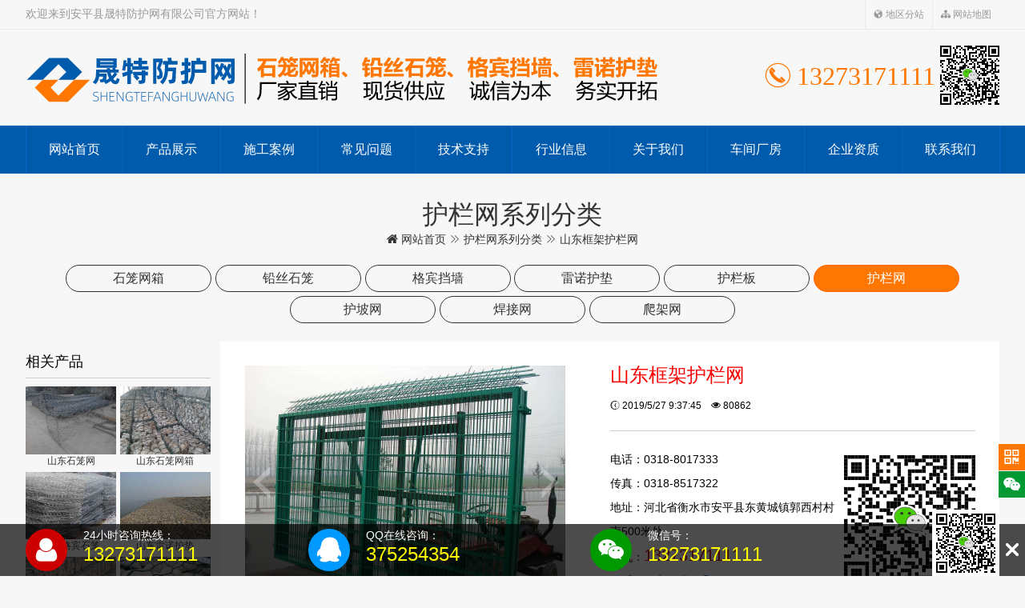

--- FILE ---
content_type: text/html; Charset=utf-8
request_url: http://www.fanghuwang.co/shandong/hulanwang/113.htm
body_size: 24285
content:
<!doctype html>
<html lang="zh-hans">
<head>
<meta charset="utf-8">
<title>山东框架护栏网 - 护栏网系列分类 - 安平县晟特防护网有限公司山东地区分站</title>
<meta name="keywords" content="山东框架护栏网">
<meta name="description" content="【山东框架护栏网】厂家咨询热线：★13273171111★山东框架护栏网又称为"边框式防攀焊接片网"，“框架隔离栅”等。它是一种组装十分灵活的产品，广泛用于中国的公路、铁路、高速公路等；既可以制作成永久性网墙，又可以作为临时隔离网使用，只需采用不同的立柱固定方式...">
<meta name="applicable-device" content="pc,mobile">
<meta name="viewport" content="width=device-width,initial-scale=1,minimum-scale=1,maximum-scale=1">
<meta name="copyright" content="安平县晟特防护网有限公司山东地区分站,http://www.fanghuwang.co/shandong">
<link href="/skin/style.css" rel="stylesheet" type="text/css">
<script src="/skin/js/jquery.js"></script>
</head>
<body>
<div class="top" data-scroll-reveal="enter top over 0.5s"><div class="wid"> 
<i class="fl">欢迎来到安平县晟特防护网有限公司官方网站！</i>
<span class="fr"><a href="http://www.fanghuwang.co/shandong/area.htm" target="_blank" title="地区分站"><i class="eufont eu-earth"></i> 地区分站</a><a href="http://www.fanghuwang.co/shandong/sitemap.htm" target="_blank" title="网站地图"><i class="eufont eu-sitemap"></i> 网站地图</a></span>
</div></div>
<div class="head wid">
<span class="logo fl" data-scroll-reveal="enter left over 0.5s"><a href="http://www.fanghuwang.co/shandong" title="安平县晟特防护网有限公司"><img src="/skin/img/logo.svg" alt="安平县晟特防护网有限公司"></a></span>
<span class="tel fr" data-scroll-reveal="enter right over 0.5s"><i class="eufont eu-tel-o"></i> 13273171111</span>
</div>
<div class="nav">
<ul>
<li><a href="http://www.fanghuwang.co/shandong" title="网站首页">网站首页</a></li>
<li><a href="http://www.fanghuwang.co/shandong/chanpinzhanshi/" title="产品展示">产品展示</a></li>
<li><a href="http://www.fanghuwang.co/shandong/shigonganli/" title="施工案例">施工案例</a></li>
<li><a href="http://www.fanghuwang.co/shandong/changjianwenti/" title="常见问题">常见问题</a></li>
<li><a href="http://www.fanghuwang.co/shandong/jishuzhichi/" title="技术支持">技术支持</a></li>
<li><a href="http://www.fanghuwang.co/shandong/xingyexinxi/" title="行业信息">行业信息</a></li>
<li><a href="http://www.fanghuwang.co/shandong/gy.htm" title="关于我们">关于我们</a></li>
<li><a href="http://www.fanghuwang.co/shandong/cj.htm" title="车间厂房">车间厂房</a></li>
<li><a href="http://www.fanghuwang.co/shandong/zz.htm" title="企业资质">企业资质</a></li>
<li><a href="http://www.fanghuwang.co/shandong/lx.htm" title="联系我们">联系我们</a></li>
</ul>
</div>
<div class="cl"></div>
<div class="tt"><p>护栏网系列分类</p><a href="http://www.fanghuwang.co/shandong"><i class="eufont eu-home"></i> 网站首页</a> <i class="eufont eu-best-next"></i> <a href="http://www.fanghuwang.co/shandong/hulanwang/">护栏网系列分类</a> <i class="eufont eu-best-next"></i> 山东框架护栏网</div>

<div class="wid">
<div class="class c5">
<a href="http://www.fanghuwang.co/shandong/shilongwangxiang/" title="石笼网箱系列分类"><span>石笼网箱</span></a><a href="http://www.fanghuwang.co/shandong/qiansishilong/" title="铅丝石笼系列分类"><span>铅丝石笼</span></a><a href="http://www.fanghuwang.co/shandong/gebindangqiang/" title="格宾挡墙系列分类"><span>格宾挡墙</span></a><a href="http://www.fanghuwang.co/shandong/leinuohudian/" title="雷诺护垫系列分类"><span>雷诺护垫</span></a><a href="http://www.fanghuwang.co/shandong/hulanban/" title="护栏板系列分类"><span>护栏板</span></a><a class="on" href="http://www.fanghuwang.co/shandong/hulanwang/" title="护栏网系列分类"><span>护栏网</span></a><a href="http://www.fanghuwang.co/shandong/hupowang/" title="护坡网系列分类"><span>护坡网</span></a><a href="http://www.fanghuwang.co/shandong/hanjiewang/" title="焊接网系列分类"><span>焊接网</span></a><a href="http://www.fanghuwang.co/shandong/pajiawang/" title="爬架安全防护网"><span>爬架网</span></a></div>

<div class="pagel">
<div class="ltt">相关产品</div>
<ul>
<li><a href="http://www.fanghuwang.co/shandong/shilongwangxiang/1.htm" title="山东石笼网"><img alt="山东石笼网" src="/upfile/image/201905/0610209169.jpg"><span>山东石笼网</span></a></li>
<li><a href="http://www.fanghuwang.co/shandong/shilongwangxiang/7.htm" title="山东石笼网箱"><img alt="山东石笼网箱" src="/upfile/image/201905/0610210952.jpg"><span>山东石笼网箱</span></a></li>
<li><a href="http://www.fanghuwang.co/shandong/gebindangqiang/46.htm" title="山东格宾石笼"><img alt="山东格宾石笼" src="/upfile/image/201905/0723513334.jpg"><span>山东格宾石笼</span></a></li>
<li><a href="http://www.fanghuwang.co/shandong/leinuohudian/65.htm" title="山东雷诺护垫"><img alt="山东雷诺护垫" src="/upfile/image/201905/s1814321205.jpg"><span>山东雷诺护垫</span></a></li>
<li><a href="http://www.fanghuwang.co/shandong/gebindangqiang/42.htm" title="山东格宾网"><img alt="山东格宾网" src="/upfile/image/201905/0610593784.jpg"><span>山东格宾网</span></a></li>
<li><a href="http://www.fanghuwang.co/shandong/gebindangqiang/44.htm" title="山东格宾网箱"><img alt="山东格宾网箱" src="/upfile/image/201905/s1509501043.jpg"><span>山东格宾网箱</span></a></li>
<li><a href="http://www.fanghuwang.co/shandong/qiansishilong/27.htm" title="山东铅丝石笼"><img alt="山东铅丝石笼" src="/upfile/image/201905/0614133384.jpg"><span>山东铅丝石笼</span></a></li>
<li><a href="http://www.fanghuwang.co/shandong/qiansishilong/39.htm" title="山东固滨笼"><img alt="山东固滨笼" src="/upfile/image/201905/0614166329.jpg"><span>山东固滨笼</span></a></li>
<li><a href="http://www.fanghuwang.co/shandong/shilongwangxiang/22.htm" title="山东河道石笼网"><img alt="山东河道石笼网" src="/upfile/image/201905/0615094725.jpg"><span>山东河道石笼网</span></a></li>
<li><a href="http://www.fanghuwang.co/shandong/shilongwangxiang/24.htm" title="山东景观石笼网"><img alt="山东景观石笼网" src="/upfile/image/201905/0723466510.jpg"><span>山东景观石笼网</span></a></li>
<li><a href="http://www.fanghuwang.co/shandong/gebindangqiang/41.htm" title="山东格宾挡墙"><img alt="山东格宾挡墙" src="/upfile/image/201905/s1509492813.jpg"><span>山东格宾挡墙</span></a></li>
<li><a href="http://www.fanghuwang.co/shandong/leinuohudian/68.htm" title="山东绿滨垫"><img alt="山东绿滨垫" src="/upfile/image/201905/0811451238.jpg"><span>山东绿滨垫</span></a></li>
<li><a href="http://www.fanghuwang.co/shandong/hupowang/133.htm" title="山东边坡防护网"><img alt="山东边坡防护网" src="/upfile/image/201905/s0219070683.jpg"><span>山东边坡防护网</span></a></li>
<li><a href="http://www.fanghuwang.co/shandong/hupowang/134.htm" title="山东边坡锚固防护网"><img alt="山东边坡锚固防护网" src="/upfile/image/201905/s0219083705.jpg"><span>山东边坡锚固防护网</span></a></li>
<li><a href="http://www.fanghuwang.co/shandong/hupowang/135.htm" title="山东ROCCO环形边坡防护网"><img alt="山东ROCCO环形边坡防护网" src="/upfile/image/201905/s0219087200.jpg"><span>山东ROCCO环形边坡防护网</span></a></li>
<li><a href="http://www.fanghuwang.co/shandong/hupowang/136.htm" title="山东钢丝绳网"><img alt="山东钢丝绳网" src="/upfile/image/201905/s0219094268.jpg"><span>山东钢丝绳网</span></a></li>
<li><a href="http://www.fanghuwang.co/shandong/hupowang/137.htm" title="山东布鲁克网"><img alt="山东布鲁克网" src="/upfile/image/201905/s0219099595.jpg"><span>山东布鲁克网</span></a></li>
<li><a href="http://www.fanghuwang.co/shandong/hupowang/138.htm" title="山东高强度钢丝格栅网"><img alt="山东高强度钢丝格栅网" src="/upfile/image/201905/s0219103043.jpg"><span>山东高强度钢丝格栅网</span></a></li>
<li><a href="http://www.fanghuwang.co/shandong/hupowang/139.htm" title="山东山体滑坡防护网"><img alt="山东山体滑坡防护网" src="/upfile/image/201905/s0219102581.jpg"><span>山东山体滑坡防护网</span></a></li>
<li><a href="http://www.fanghuwang.co/shandong/hupowang/140.htm" title="山东山体拦石防护网"><img alt="山东山体拦石防护网" src="/upfile/image/201905/s0219110991.jpg"><span>山东山体拦石防护网</span></a></li>
<li><a href="http://www.fanghuwang.co/shandong/hupowang/141.htm" title="山东主动防护网"><img alt="山东主动防护网" src="/upfile/image/201905/s0219114750.jpg"><span>山东主动防护网</span></a></li>
<li><a href="http://www.fanghuwang.co/shandong/hupowang/142.htm" title="山东GAP1型主动防护网"><img alt="山东GAP1型主动防护网" src="/upfile/image/201905/s0219115978.jpg"><span>山东GAP1型主动防护网</span></a></li>
<li><a href="http://www.fanghuwang.co/shandong/hupowang/143.htm" title="山东GAR2型主动防护网"><img alt="山东GAR2型主动防护网" src="/upfile/image/201905/s0219126217.jpg"><span>山东GAR2型主动防护网</span></a></li>
<li><a href="http://www.fanghuwang.co/shandong/hupowang/144.htm" title="山东GPS1型主动防护网"><img alt="山东GPS1型主动防护网" src="/upfile/image/201905/s0219123193.jpg"><span>山东GPS1型主动防护网</span></a></li>

<div class="cl"></div>
</ul>
<div class="ltel"><i class="eufont eu-tel-o"></i> 13273171111</div>
</div>

<div class="pager">

<div class="proi w100">
<div id="slidebox" class="slidebox">
<div class="bd"><ul>
<li><img alt="山东框架护栏网" src="/upfile/image/201905/0309411493.jpg"></li>
<li><img alt="山东框架护栏网" src="/upfile/image/201905/0309418971.jpg"></li>
<li><img alt="山东框架护栏网" src="/upfile/image/201905/0309413007.jpg"></li>
<li><img alt="山东框架护栏网" src="/upfile/image/201905/0309413370.jpg"></li>

</ul></div>
<div class="arrowbox"><a class="prev"><i class="eufont eu-left"></i></a><a class="next"><i class="eufont eu-right"></i></a></div>
<div class="hd"><ul></ul></div>
</div>
<div class="titi">
<h1>山东框架护栏网</h1>
<div class="tot"><i class="eufont eu-time"></i> 2019/5/27 9:37:45　<i class="eufont eu-eye"></i> 80862</div>
<div class="teli"><p><img src="/skin/img/qr.svg"></p>电话：0318-8017333<br>
传真：0318-8517322<br>
地址：河北省衡水市安平县东黄城镇郭西村村南500米处<br>
手机：<span>13273171111</span><br>
联系人：高经理 <a class="lxqq" href="http://wpa.qq.com/msgrd?v=3&uin=375254354&site=qq&menu=yes" title="点击这里给我发消息" target="_blank"><i class="eufont eu-qq-full eu-scale"></i> QQ咨询</a><br>
邮箱：375254354@qq.com<br>
网址：<a target="_blank" href="http://www.fanghuwang.co" >http://www.fanghuwang.co</a></div>
<div class="cl"></div>
</div>
<div class="cl"></div>
</div>

<div class="cbody"><p style="text-indent:2em;"><a href="http://www.fanghuwang.co/shandong/hulanwang/113.htm" title="山东框架护栏网" target="_blank"><b>山东框架护栏网</b></a>又称为"边框式防攀焊接片网"，“框架隔离栅”等。它是一种组装十分灵活的产品，广泛用于中国的公路、铁路、高速公路等；既可以制作成永久性网墙，又可以作为临时隔离网使用，只需采用不同的立柱固定方式便可实现。</p><p style="text-indent:2em;">框架护栏网用途广泛，受欢迎度比一般护栏网高，立柱可以加工成可移动形式，方便用户在不同场合使用，另外，框架式护栏网抗冲击性能非常好，相比一般的护栏网承受能力要增强一倍。</p><p align="center"><img alt="框架护栏网" title="框架护栏网" src="/upfile/image/201905/0309411493.jpg" /><img alt="框架护栏网" title="框架护栏网" src="/upfile/image/201905/0309418971.jpg" /><img alt="框架护栏网" title="框架护栏网" src="/upfile/image/201905/0309413007.jpg" /><img alt="框架护栏网" title="框架护栏网" src="/upfile/image/201905/0309413370.jpg" /></p></div>
<div class="tags"><i class="eufont eu-tags"></i> <a href="http://www.fanghuwang.co/shandong/tags/%E5%B1%B1%E4%B8%9C%E6%A1%86%E6%9E%B6%E6%8A%A4%E6%A0%8F%E7%BD%91/">山东框架护栏网</a> <br>
<i class="eufont eu-link"></i> <a href="http://www.fanghuwang.co/shandong/hulanwang/113.htm">http://www.fanghuwang.co/shandong/hulanwang/113.htm</a></div>
<div class="prenext"><a href="http://www.fanghuwang.co/shandong/hulanwang/112.htm" title="山东焊接护栏网">上一篇：山东焊接护栏网</a><br><a href="http://www.fanghuwang.co/shandong/hulanwang/114.htm" title="山东双边护栏网">下一篇：山东双边护栏网</a></div>

<h3 class="ntit">地区产品</h3>
<ul class="rtxt">
<a href="http://www.fanghuwang.co/beijing/hulanwang/113.htm" title="北京框架护栏网" target="_blank">北京框架护栏网</a><a href="http://www.fanghuwang.co/tianjin/hulanwang/113.htm" title="天津框架护栏网" target="_blank">天津框架护栏网</a><a href="http://www.fanghuwang.co/shanghai/hulanwang/113.htm" title="上海框架护栏网" target="_blank">上海框架护栏网</a><a href="http://www.fanghuwang.co/chongqing/hulanwang/113.htm" title="重庆框架护栏网" target="_blank">重庆框架护栏网</a><a href="http://www.fanghuwang.co/hebei/hulanwang/113.htm" title="河北框架护栏网" target="_blank">河北框架护栏网</a><a href="http://www.fanghuwang.co/shanxi/hulanwang/113.htm" title="山西框架护栏网" target="_blank">山西框架护栏网</a><a href="http://www.fanghuwang.co/neimenggu/hulanwang/113.htm" title="内蒙古框架护栏网" target="_blank">内蒙古框架护栏网</a><a href="http://www.fanghuwang.co/liaoning/hulanwang/113.htm" title="辽宁框架护栏网" target="_blank">辽宁框架护栏网</a><a href="http://www.fanghuwang.co/jilin/hulanwang/113.htm" title="吉林框架护栏网" target="_blank">吉林框架护栏网</a><a href="http://www.fanghuwang.co/heilongjiang/hulanwang/113.htm" title="黑龙江框架护栏网" target="_blank">黑龙江框架护栏网</a><a href="http://www.fanghuwang.co/jiangsu/hulanwang/113.htm" title="江苏框架护栏网" target="_blank">江苏框架护栏网</a><a href="http://www.fanghuwang.co/zhejiang/hulanwang/113.htm" title="浙江框架护栏网" target="_blank">浙江框架护栏网</a><a href="http://www.fanghuwang.co/anhui/hulanwang/113.htm" title="安徽框架护栏网" target="_blank">安徽框架护栏网</a><a href="http://www.fanghuwang.co/fujian/hulanwang/113.htm" title="福建框架护栏网" target="_blank">福建框架护栏网</a><a href="http://www.fanghuwang.co/jiangxi/hulanwang/113.htm" title="江西框架护栏网" target="_blank">江西框架护栏网</a><a href="http://www.fanghuwang.co/shandong/hulanwang/113.htm" title="山东框架护栏网" target="_blank">山东框架护栏网</a><a href="http://www.fanghuwang.co/henan/hulanwang/113.htm" title="河南框架护栏网" target="_blank">河南框架护栏网</a><a href="http://www.fanghuwang.co/hubei/hulanwang/113.htm" title="湖北框架护栏网" target="_blank">湖北框架护栏网</a><a href="http://www.fanghuwang.co/hunan/hulanwang/113.htm" title="湖南框架护栏网" target="_blank">湖南框架护栏网</a><a href="http://www.fanghuwang.co/guangdong/hulanwang/113.htm" title="广东框架护栏网" target="_blank">广东框架护栏网</a><a href="http://www.fanghuwang.co/guangxi/hulanwang/113.htm" title="广西框架护栏网" target="_blank">广西框架护栏网</a><a href="http://www.fanghuwang.co/hainan/hulanwang/113.htm" title="海南框架护栏网" target="_blank">海南框架护栏网</a><a href="http://www.fanghuwang.co/sichuan/hulanwang/113.htm" title="四川框架护栏网" target="_blank">四川框架护栏网</a><a href="http://www.fanghuwang.co/guizhou/hulanwang/113.htm" title="贵州框架护栏网" target="_blank">贵州框架护栏网</a><a href="http://www.fanghuwang.co/yunnan/hulanwang/113.htm" title="云南框架护栏网" target="_blank">云南框架护栏网</a><a href="http://www.fanghuwang.co/xicang/hulanwang/113.htm" title="西藏框架护栏网" target="_blank">西藏框架护栏网</a><a href="http://www.fanghuwang.co/shaanxi/hulanwang/113.htm" title="陕西框架护栏网" target="_blank">陕西框架护栏网</a><a href="http://www.fanghuwang.co/gansu/hulanwang/113.htm" title="甘肃框架护栏网" target="_blank">甘肃框架护栏网</a><a href="http://www.fanghuwang.co/qinghai/hulanwang/113.htm" title="青海框架护栏网" target="_blank">青海框架护栏网</a><a href="http://www.fanghuwang.co/ningxia/hulanwang/113.htm" title="宁夏框架护栏网" target="_blank">宁夏框架护栏网</a><a href="http://www.fanghuwang.co/xinjiang/hulanwang/113.htm" title="新疆框架护栏网" target="_blank">新疆框架护栏网</a><a href="http://www.fanghuwang.co/shijiazhuang/hulanwang/113.htm" title="石家庄框架护栏网" target="_blank">石家庄框架护栏网</a><a href="http://www.fanghuwang.co/taiyuan/hulanwang/113.htm" title="太原框架护栏网" target="_blank">太原框架护栏网</a><a href="http://www.fanghuwang.co/huhehaote/hulanwang/113.htm" title="呼和浩特框架护栏网" target="_blank">呼和浩特框架护栏网</a><a href="http://www.fanghuwang.co/shenyang/hulanwang/113.htm" title="沈阳框架护栏网" target="_blank">沈阳框架护栏网</a><a href="http://www.fanghuwang.co/changchun/hulanwang/113.htm" title="长春框架护栏网" target="_blank">长春框架护栏网</a><a href="http://www.fanghuwang.co/haerbin/hulanwang/113.htm" title="哈尔滨框架护栏网" target="_blank">哈尔滨框架护栏网</a><a href="http://www.fanghuwang.co/nanjing/hulanwang/113.htm" title="南京框架护栏网" target="_blank">南京框架护栏网</a><a href="http://www.fanghuwang.co/hangzhou/hulanwang/113.htm" title="杭州框架护栏网" target="_blank">杭州框架护栏网</a><a href="http://www.fanghuwang.co/hefei/hulanwang/113.htm" title="合肥框架护栏网" target="_blank">合肥框架护栏网</a>
</ul>


<h3 class="ntit">相关产品</h3>
<ul class="rpro">
<li><a href="http://www.fanghuwang.co/shandong/hulanwang/129.htm" title="山东景区护栏网"><img alt="山东景区护栏网" src="/upfile/image/201905/s0316261103.jpg"><span>山东景区护栏网</span></a></li>
<li><a href="http://www.fanghuwang.co/shandong/hulanwang/127.htm" title="山东机场护栏网"><img alt="山东机场护栏网" src="/upfile/image/201905/s0316255585.jpg"><span>山东机场护栏网</span></a></li>
<li><a href="http://www.fanghuwang.co/shandong/hulanwang/126.htm" title="山东高速护栏网"><img alt="山东高速护栏网" src="/upfile/image/201905/s0316259572.jpg"><span>山东高速护栏网</span></a></li>
<li><a href="http://www.fanghuwang.co/shandong/hulanwang/125.htm" title="山东铁路护栏网"><img alt="山东铁路护栏网" src="/upfile/image/201905/s0316244259.jpg"><span>山东铁路护栏网</span></a></li>
<li><a href="http://www.fanghuwang.co/shandong/hulanwang/124.htm" title="山东公路护栏网"><img alt="山东公路护栏网" src="/upfile/image/201905/s0316248413.jpg"><span>山东公路护栏网</span></a></li>
<li><a href="http://www.fanghuwang.co/shandong/hulanwang/123.htm" title="山东球场护栏网"><img alt="山东球场护栏网" src="/upfile/image/201905/s0316237963.jpg"><span>山东球场护栏网</span></a></li>
<li><a href="http://www.fanghuwang.co/shandong/hulanwang/122.htm" title="山东监狱护栏网"><img alt="山东监狱护栏网" src="/upfile/image/201905/s0316233621.jpg"><span>山东监狱护栏网</span></a></li>
<li><a href="http://www.fanghuwang.co/shandong/hulanwang/121.htm" title="山东桥梁护栏网"><img alt="山东桥梁护栏网" src="/upfile/image/201905/s0316223499.jpg"><span>山东桥梁护栏网</span></a></li>
<li><a href="http://www.fanghuwang.co/shandong/hulanwang/120.htm" title="山东小区护栏网"><img alt="山东小区护栏网" src="/upfile/image/201905/s0309433764.jpg"><span>山东小区护栏网</span></a></li>
<li><a href="http://www.fanghuwang.co/shandong/hulanwang/119.htm" title="山东仓库护栏网"><img alt="山东仓库护栏网" src="/upfile/image/201905/s0309430290.jpg"><span>山东仓库护栏网</span></a></li>
<li><a href="http://www.fanghuwang.co/shandong/hulanwang/118.htm" title="山东车间护栏网"><img alt="山东车间护栏网" src="/upfile/image/201905/s0309433263.jpg"><span>山东车间护栏网</span></a></li>
<li><a href="http://www.fanghuwang.co/shandong/hulanwang/116.htm" title="山东折弯护栏网"><img alt="山东折弯护栏网" src="/upfile/image/201905/s0309421870.jpg"><span>山东折弯护栏网</span></a></li>

<div class="cl"></div>
</ul>
<h3 class="ntit">相关动态</h3>
<ul class="rtext">
<li>暂无内容</li>
<div class="cl"></div>
</ul>

</div>
<div class="cl"></div>
</div>
<div class="share">

<a class="qrcode" title="手机访问"><i class="eufont eu-qrcode"></i><span>网址</span><p class="code"><em id="qrcode"></em>扫一扫 手机查看分享</p></a>
<a class="weixin" title="添加微信"><i class="eufont eu-weixin"></i><span>微信</span><p class="code"><img src="/skin/img/qr.svg" alt="扫一扫 添加微信好友">扫一扫 添加微信好友</p></a>

</div>

<div class="foot">主营：山东格宾网、山东石笼网箱、山东格宾笼、山东宾格网、山东格宾石笼、山东铁丝笼、山东格宾网厂家等，网址：http://www.fanghuwang.co<br>&copy;2026&nbsp;安平县晟特防护网有限公司　<a href="http://www.fanghuwang.co/shandong/sitemap.xml" target="_blank" title="XML"><i class="eufont eu-xml"></i> XML</a>　<a href="http://www.fanghuwang.co/shandong/rss.xml" target="_blank" title="RSS"><i class="eufont eu-rss"></i> RSS</a><br><a href="https://beian.miit.gov.cn/" rel="nofollow" target="_blank">冀ICP备17012065号-2</a><script src="/skin/js/eucms.js"></script>
<br><b>友情链接：</b><a href="http://www.hbythfc.com/" target="_blank" title="玻璃钢化粪池">玻璃钢化粪池</a> <a href="http://www.ylax.net/" target="_blank" title="液体酚醛树脂">液体酚醛树脂</a> <a href="http://www.hbfuhua.com/" target="_blank" title="尼龙管">尼龙管</a> <a href="https://www.hsiwang.com/" target="_blank" title="牛栏网">牛栏网</a> <a href="http://www.aplanzhuo.com/" target="_blank" title="不锈钢网">不锈钢网</a> <a href="https://www.oocxo.com/" target="_blank" title="钢丝网片">钢丝网片</a> <a href="https://www.ovxos.com/" target="_blank" title="建筑网片">建筑网片</a> <a href="https://www.ovzxo.com/" target="_blank" title="格宾石笼">格宾石笼</a> <a href="https://www.oxvco.com/" target="_blank" title="锌钢护栏">锌钢护栏</a> <a href="https://www.vceos.com/" target="_blank" title="建筑网片">建筑网片</a> 
</div>


<div class="float-user" id="float-user" style="display:block">
    <ul>
       <li><i class="eufont eu-user"></i><p>24小时咨询热线：<br><em>13273171111</em></p></li>
       <li><a href="http://wpa.qq.com/msgrd?v=3&uin=375254354&site=qq&menu=yes" target="_blank"><i class="eufont eu-qq-full"></i><p>QQ在线咨询：<br><em>375254354</em></p></a></li>
       <li><i class="eufont eu-weixin"></i><p>微信号：<br><em>13273171111</em></p></li>
       <li class="qr"><img src="/skin/img/qr.svg" alt="扫一扫 添加微信好友"></li>
     </ul>
  <a title="点击收缩" href="javascript:void(0);" onclick="floatuser()" class="close" id="float-user-close"><span class="eufont eu-close"></span></a>
</div>
<div class="float-user-mini" id="float-user-mini" style="display:none">
  <a title="联系方式" href="javascript:void(0);" onclick="floatuser()"><span class="eufont eu-user"></span></a>
</div>

</body>
</html>

--- FILE ---
content_type: image/svg+xml
request_url: http://www.fanghuwang.co/skin/img/qr.svg
body_size: 57670
content:
<?xml version="1.0" encoding="utf-8"?>
<!-- Generator: Adobe Illustrator 16.0.0, SVG Export Plug-In . SVG Version: 6.00 Build 0)  -->
<!DOCTYPE svg PUBLIC "-//W3C//DTD SVG 1.1//EN" "http://www.w3.org/Graphics/SVG/1.1/DTD/svg11.dtd">
<svg version="1.1" id="图层_1" xmlns:xml="http://www.w3.org/XML/1998/namespace"
	 xmlns="http://www.w3.org/2000/svg" xmlns:xlink="http://www.w3.org/1999/xlink" x="0px" y="0px" width="74px" height="74px"
	 viewBox="0 0 74 74" enable-background="new 0 0 74 74" xml:space="preserve">
<g>
	<g>
		<rect id="p_1357_" width="2" height="2"/>
	</g>
	<g>
		<rect id="p_1356_" x="2" width="2" height="2"/>
	</g>
	<g>
		<rect id="p_1355_" x="4" width="2" height="2"/>
	</g>
	<g>
		<rect id="p_1354_" x="6" width="2" height="2"/>
	</g>
	<g>
		<rect id="p_1353_" x="8" width="2" height="2"/>
	</g>
	<g>
		<rect id="p_1352_" x="10" width="2" height="2"/>
	</g>
	<g>
		<rect id="p_1351_" x="12" width="2" height="2"/>
	</g>
	<g>
		<rect id="p_1350_" x="20" width="2" height="2"/>
	</g>
	<g>
		<rect id="p_1349_" x="22" width="2" height="2"/>
	</g>
	<g>
		<rect id="p_1348_" x="24" width="2" height="2"/>
	</g>
	<g>
		<rect id="p_1347_" x="30" width="2" height="2"/>
	</g>
	<g>
		<rect id="p_1346_" x="32" width="2" height="2"/>
	</g>
	<g>
		<rect id="p_1345_" x="34" width="2" height="2"/>
	</g>
	<g>
		<rect id="p_1344_" x="36" width="2" height="2"/>
	</g>
	<g>
		<rect id="p_1343_" x="38" width="2" height="2"/>
	</g>
	<g>
		<rect id="p_1342_" x="44" width="2" height="2"/>
	</g>
	<g>
		<rect id="p_1341_" x="46" width="2" height="2"/>
	</g>
	<g>
		<rect id="p_1340_" x="48" width="2" height="2"/>
	</g>
	<g>
		<rect id="p_1339_" x="50" width="2" height="2"/>
	</g>
	<g>
		<rect id="p_1338_" x="52" width="2" height="2"/>
	</g>
	<g>
		<rect id="p_1337_" x="54" width="2" height="2"/>
	</g>
	<g>
		<rect id="p_1336_" x="56" width="2" height="2"/>
	</g>
	<g>
		<rect id="p_1335_" x="60" width="2" height="2"/>
	</g>
	<g>
		<rect id="p_1334_" x="62" width="2" height="2"/>
	</g>
	<g>
		<rect id="p_1333_" x="64" width="2" height="2"/>
	</g>
	<g>
		<rect id="p_1332_" x="66" width="2" height="2"/>
	</g>
	<g>
		<rect id="p_1331_" x="68" width="2" height="2"/>
	</g>
	<g>
		<rect id="p_1330_" x="70" width="2" height="2"/>
	</g>
	<g>
		<rect id="p_1329_" x="72" width="2" height="2"/>
	</g>
	<g>
		<rect id="p_1328_" y="2" width="2" height="2"/>
	</g>
	<g>
		<rect id="p_1327_" x="12" y="2" width="2" height="2"/>
	</g>
	<g>
		<rect id="p_1326_" x="16" y="2" width="2" height="2"/>
	</g>
	<g>
		<rect id="p_1325_" x="20" y="2" width="2" height="2"/>
	</g>
	<g>
		<rect id="p_1324_" x="26" y="2" width="2" height="2"/>
	</g>
	<g>
		<rect id="p_1323_" x="34" y="2" width="2" height="2"/>
	</g>
	<g>
		<rect id="p_1322_" x="36" y="2" width="2" height="2"/>
	</g>
	<g>
		<rect id="p_1321_" x="38" y="2" width="2" height="2"/>
	</g>
	<g>
		<rect id="p_1320_" x="40" y="2" width="2" height="2"/>
	</g>
	<g>
		<rect id="p_1319_" x="42" y="2" width="2" height="2"/>
	</g>
	<g>
		<rect id="p_1318_" x="44" y="2" width="2" height="2"/>
	</g>
	<g>
		<rect id="p_1317_" x="50" y="2" width="2" height="2"/>
	</g>
	<g>
		<rect id="p_1316_" x="52" y="2" width="2" height="2"/>
	</g>
	<g>
		<rect id="p_1315_" x="56" y="2" width="2" height="2"/>
	</g>
	<g>
		<rect id="p_1314_" x="60" y="2" width="2" height="2"/>
	</g>
	<g>
		<rect id="p_1313_" x="72" y="2" width="2" height="2"/>
	</g>
	<g>
		<rect id="p_1312_" y="4" width="2" height="2"/>
	</g>
	<g>
		<rect id="p_1311_" x="4" y="4" width="2" height="2"/>
	</g>
	<g>
		<rect id="p_1310_" x="6" y="4" width="2" height="2"/>
	</g>
	<g>
		<rect id="p_1309_" x="8" y="4" width="2" height="2"/>
	</g>
	<g>
		<rect id="p_1308_" x="12" y="4" width="2" height="2"/>
	</g>
	<g>
		<rect id="p_1307_" x="18" y="4" width="2" height="2"/>
	</g>
	<g>
		<rect id="p_1306_" x="24" y="4" width="2" height="2"/>
	</g>
	<g>
		<rect id="p_1305_" x="28" y="4" width="2" height="2"/>
	</g>
	<g>
		<rect id="p_1304_" x="30" y="4" width="2" height="2"/>
	</g>
	<g>
		<rect id="p_1303_" x="34" y="4" width="2" height="2"/>
	</g>
	<g>
		<rect id="p_1302_" x="40" y="4" width="2" height="2"/>
	</g>
	<g>
		<rect id="p_1301_" x="46" y="4" width="2" height="2"/>
	</g>
	<g>
		<rect id="p_1300_" x="48" y="4" width="2" height="2"/>
	</g>
	<g>
		<rect id="p_1299_" x="56" y="4" width="2" height="2"/>
	</g>
	<g>
		<rect id="p_1298_" x="60" y="4" width="2" height="2"/>
	</g>
	<g>
		<rect id="p_1297_" x="64" y="4" width="2" height="2"/>
	</g>
	<g>
		<rect id="p_1296_" x="66" y="4" width="2" height="2"/>
	</g>
	<g>
		<rect id="p_1295_" x="68" y="4" width="2" height="2"/>
	</g>
	<g>
		<rect id="p_1294_" x="72" y="4" width="2" height="2"/>
	</g>
	<g>
		<rect id="p_1293_" y="6" width="2" height="2"/>
	</g>
	<g>
		<rect id="p_1292_" x="4" y="6" width="2" height="2"/>
	</g>
	<g>
		<rect id="p_1291_" x="6" y="6" width="2" height="2"/>
	</g>
	<g>
		<rect id="p_1290_" x="8" y="6" width="2" height="2"/>
	</g>
	<g>
		<rect id="p_1289_" x="12" y="6" width="2" height="2"/>
	</g>
	<g>
		<rect id="p_1288_" x="18" y="6" width="2" height="2"/>
	</g>
	<g>
		<rect id="p_1287_" x="30" y="6" width="2" height="2"/>
	</g>
	<g>
		<rect id="p_1286_" x="44" y="6" width="2" height="2"/>
	</g>
	<g>
		<rect id="p_1285_" x="50" y="6" width="2" height="2"/>
	</g>
	<g>
		<rect id="p_1284_" x="52" y="6" width="2" height="2"/>
	</g>
	<g>
		<rect id="p_1283_" x="54" y="6" width="2" height="2"/>
	</g>
	<g>
		<rect id="p_1282_" x="56" y="6" width="2" height="2"/>
	</g>
	<g>
		<rect id="p_1281_" x="60" y="6" width="2" height="2"/>
	</g>
	<g>
		<rect id="p_1280_" x="64" y="6" width="2" height="2"/>
	</g>
	<g>
		<rect id="p_1279_" x="66" y="6" width="2" height="2"/>
	</g>
	<g>
		<rect id="p_1278_" x="68" y="6" width="2" height="2"/>
	</g>
	<g>
		<rect id="p_1277_" x="72" y="6" width="2" height="2"/>
	</g>
	<g>
		<rect id="p_1276_" y="8" width="2" height="2"/>
	</g>
	<g>
		<rect id="p_1275_" x="4" y="8" width="2" height="2"/>
	</g>
	<g>
		<rect id="p_1274_" x="6" y="8" width="2" height="2"/>
	</g>
	<g>
		<rect id="p_1273_" x="8" y="8" width="2" height="2"/>
	</g>
	<g>
		<rect id="p_1272_" x="12" y="8" width="2" height="2"/>
	</g>
	<g>
		<rect id="p_1271_" x="18" y="8" width="2" height="2"/>
	</g>
	<g>
		<rect id="p_1270_" x="20" y="8" width="2" height="2"/>
	</g>
	<g>
		<rect id="p_1269_" x="24" y="8" width="2" height="2"/>
	</g>
	<g>
		<rect id="p_1268_" x="30" y="8" width="2" height="2"/>
	</g>
	<g>
		<rect id="p_1267_" x="36" y="8" width="2" height="2"/>
	</g>
	<g>
		<rect id="p_1266_" x="38" y="8" width="2" height="2"/>
	</g>
	<g>
		<rect id="p_1265_" x="40" y="8" width="2" height="2"/>
	</g>
	<g>
		<rect id="p_1264_" x="42" y="8" width="2" height="2"/>
	</g>
	<g>
		<rect id="p_1263_" x="44" y="8" width="2" height="2"/>
	</g>
	<g>
		<rect id="p_1262_" x="50" y="8" width="2" height="2"/>
	</g>
	<g>
		<rect id="p_1261_" x="54" y="8" width="2" height="2"/>
	</g>
	<g>
		<rect id="p_1260_" x="60" y="8" width="2" height="2"/>
	</g>
	<g>
		<rect id="p_1259_" x="64" y="8" width="2" height="2"/>
	</g>
	<g>
		<rect id="p_1258_" x="66" y="8" width="2" height="2"/>
	</g>
	<g>
		<rect id="p_1257_" x="68" y="8" width="2" height="2"/>
	</g>
	<g>
		<rect id="p_1256_" x="72" y="8" width="2" height="2"/>
	</g>
	<g>
		<rect id="p_1255_" y="10" width="2" height="2"/>
	</g>
	<g>
		<rect id="p_1254_" x="12" y="10" width="2" height="2"/>
	</g>
	<g>
		<rect id="p_1253_" x="16" y="10" width="2" height="2"/>
	</g>
	<g>
		<rect id="p_1252_" x="18" y="10" width="2" height="2"/>
	</g>
	<g>
		<rect id="p_1251_" x="30" y="10" width="2" height="2"/>
	</g>
	<g>
		<rect id="p_1250_" x="36" y="10" width="2" height="2"/>
	</g>
	<g>
		<rect id="p_1249_" x="48" y="10" width="2" height="2"/>
	</g>
	<g>
		<rect id="p_1248_" x="50" y="10" width="2" height="2"/>
	</g>
	<g>
		<rect id="p_1247_" x="52" y="10" width="2" height="2"/>
	</g>
	<g>
		<rect id="p_1246_" x="56" y="10" width="2" height="2"/>
	</g>
	<g>
		<rect id="p_1245_" x="60" y="10" width="2" height="2"/>
	</g>
	<g>
		<rect id="p_1244_" x="72" y="10" width="2" height="2"/>
	</g>
	<g>
		<rect id="p_1243_" y="12" width="2" height="2"/>
	</g>
	<g>
		<rect id="p_1242_" x="2" y="12" width="2" height="2"/>
	</g>
	<g>
		<rect id="p_1241_" x="4" y="12" width="2" height="2"/>
	</g>
	<g>
		<rect id="p_1240_" x="6" y="12" width="2" height="2"/>
	</g>
	<g>
		<rect id="p_1239_" x="8" y="12" width="2" height="2"/>
	</g>
	<g>
		<rect id="p_1238_" x="10" y="12" width="2" height="2"/>
	</g>
	<g>
		<rect id="p_1237_" x="12" y="12" width="2" height="2"/>
	</g>
	<g>
		<rect id="p_1236_" x="16" y="12" width="2" height="2"/>
	</g>
	<g>
		<rect id="p_1235_" x="20" y="12" width="2" height="2"/>
	</g>
	<g>
		<rect id="p_1234_" x="24" y="12" width="2" height="2"/>
	</g>
	<g>
		<rect id="p_1233_" x="28" y="12" width="2" height="2"/>
	</g>
	<g>
		<rect id="p_1232_" x="32" y="12" width="2" height="2"/>
	</g>
	<g>
		<rect id="p_1231_" x="36" y="12" width="2" height="2"/>
	</g>
	<g>
		<rect id="p_1230_" x="40" y="12" width="2" height="2"/>
	</g>
	<g>
		<rect id="p_1229_" x="44" y="12" width="2" height="2"/>
	</g>
	<g>
		<rect id="p_1228_" x="48" y="12" width="2" height="2"/>
	</g>
	<g>
		<rect id="p_1227_" x="52" y="12" width="2" height="2"/>
	</g>
	<g>
		<rect id="p_1226_" x="56" y="12" width="2" height="2"/>
	</g>
	<g>
		<rect id="p_1225_" x="60" y="12" width="2" height="2"/>
	</g>
	<g>
		<rect id="p_1224_" x="62" y="12" width="2" height="2"/>
	</g>
	<g>
		<rect id="p_1223_" x="64" y="12" width="2" height="2"/>
	</g>
	<g>
		<rect id="p_1222_" x="66" y="12" width="2" height="2"/>
	</g>
	<g>
		<rect id="p_1221_" x="68" y="12" width="2" height="2"/>
	</g>
	<g>
		<rect id="p_1220_" x="70" y="12" width="2" height="2"/>
	</g>
	<g>
		<rect id="p_1219_" x="72" y="12" width="2" height="2"/>
	</g>
	<g>
		<rect id="p_1218_" x="16" y="14" width="2" height="2"/>
	</g>
	<g>
		<rect id="p_1217_" x="20" y="14" width="2" height="2"/>
	</g>
	<g>
		<rect id="p_1216_" x="22" y="14" width="2" height="2"/>
	</g>
	<g>
		<rect id="p_1215_" x="24" y="14" width="2" height="2"/>
	</g>
	<g>
		<rect id="p_1214_" x="30" y="14" width="2" height="2"/>
	</g>
	<g>
		<rect id="p_1213_" x="32" y="14" width="2" height="2"/>
	</g>
	<g>
		<rect id="p_1212_" x="36" y="14" width="2" height="2"/>
	</g>
	<g>
		<rect id="p_1211_" x="46" y="14" width="2" height="2"/>
	</g>
	<g>
		<rect id="p_1210_" x="52" y="14" width="2" height="2"/>
	</g>
	<g>
		<rect id="p_1209_" x="8" y="16" width="2" height="2"/>
	</g>
	<g>
		<rect id="p_1208_" x="10" y="16" width="2" height="2"/>
	</g>
	<g>
		<rect id="p_1207_" x="12" y="16" width="2" height="2"/>
	</g>
	<g>
		<rect id="p_1206_" x="14" y="16" width="2" height="2"/>
	</g>
	<g>
		<rect id="p_1205_" x="26" y="16" width="2" height="2"/>
	</g>
	<g>
		<rect id="p_1204_" x="28" y="16" width="2" height="2"/>
	</g>
	<g>
		<rect id="p_1203_" x="32" y="16" width="2" height="2"/>
	</g>
	<g>
		<rect id="p_1202_" x="36" y="16" width="2" height="2"/>
	</g>
	<g>
		<rect id="p_1201_" x="38" y="16" width="2" height="2"/>
	</g>
	<g>
		<rect id="p_1200_" x="40" y="16" width="2" height="2"/>
	</g>
	<g>
		<rect id="p_1199_" x="42" y="16" width="2" height="2"/>
	</g>
	<g>
		<rect id="p_1198_" x="44" y="16" width="2" height="2"/>
	</g>
	<g>
		<rect id="p_1197_" x="50" y="16" width="2" height="2"/>
	</g>
	<g>
		<rect id="p_1196_" x="54" y="16" width="2" height="2"/>
	</g>
	<g>
		<rect id="p_1195_" x="56" y="16" width="2" height="2"/>
	</g>
	<g>
		<rect id="p_1194_" x="60" y="16" width="2" height="2"/>
	</g>
	<g>
		<rect id="p_1193_" x="62" y="16" width="2" height="2"/>
	</g>
	<g>
		<rect id="p_1192_" x="70" y="16" width="2" height="2"/>
	</g>
	<g>
		<rect id="p_1191_" y="18" width="2" height="2"/>
	</g>
	<g>
		<rect id="p_1190_" x="2" y="18" width="2" height="2"/>
	</g>
	<g>
		<rect id="p_1189_" x="4" y="18" width="2" height="2"/>
	</g>
	<g>
		<rect id="p_1188_" x="10" y="18" width="2" height="2"/>
	</g>
	<g>
		<rect id="p_1187_" x="14" y="18" width="2" height="2"/>
	</g>
	<g>
		<rect id="p_1186_" x="16" y="18" width="2" height="2"/>
	</g>
	<g>
		<rect id="p_1185_" x="18" y="18" width="2" height="2"/>
	</g>
	<g>
		<rect id="p_1184_" x="26" y="18" width="2" height="2"/>
	</g>
	<g>
		<rect id="p_1183_" x="32" y="18" width="2" height="2"/>
	</g>
	<g>
		<rect id="p_1182_" x="34" y="18" width="2" height="2"/>
	</g>
	<g>
		<rect id="p_1181_" x="38" y="18" width="2" height="2"/>
	</g>
	<g>
		<rect id="p_1180_" x="42" y="18" width="2" height="2"/>
	</g>
	<g>
		<rect id="p_1179_" x="44" y="18" width="2" height="2"/>
	</g>
	<g>
		<rect id="p_1178_" x="52" y="18" width="2" height="2"/>
	</g>
	<g>
		<rect id="p_1177_" x="54" y="18" width="2" height="2"/>
	</g>
	<g>
		<rect id="p_1176_" x="56" y="18" width="2" height="2"/>
	</g>
	<g>
		<rect id="p_1175_" x="64" y="18" width="2" height="2"/>
	</g>
	<g>
		<rect id="p_1174_" x="68" y="18" width="2" height="2"/>
	</g>
	<g>
		<rect id="p_1173_" x="72" y="18" width="2" height="2"/>
	</g>
	<g>
		<rect id="p_1172_" y="20" width="2" height="2"/>
	</g>
	<g>
		<rect id="p_1171_" x="10" y="20" width="2" height="2"/>
	</g>
	<g>
		<rect id="p_1170_" x="12" y="20" width="2" height="2"/>
	</g>
	<g>
		<rect id="p_1169_" x="16" y="20" width="2" height="2"/>
	</g>
	<g>
		<rect id="p_1168_" x="20" y="20" width="2" height="2"/>
	</g>
	<g>
		<rect id="p_1167_" x="24" y="20" width="2" height="2"/>
	</g>
	<g>
		<rect id="p_1166_" x="26" y="20" width="2" height="2"/>
	</g>
	<g>
		<rect id="p_1165_" x="28" y="20" width="2" height="2"/>
	</g>
	<g>
		<rect id="p_1164_" x="32" y="20" width="2" height="2"/>
	</g>
	<g>
		<rect id="p_1163_" x="40" y="20" width="2" height="2"/>
	</g>
	<g>
		<rect id="p_1162_" x="46" y="20" width="2" height="2"/>
	</g>
	<g>
		<rect id="p_1161_" x="48" y="20" width="2" height="2"/>
	</g>
	<g>
		<rect id="p_1160_" x="50" y="20" width="2" height="2"/>
	</g>
	<g>
		<rect id="p_1159_" x="52" y="20" width="2" height="2"/>
	</g>
	<g>
		<rect id="p_1158_" x="54" y="20" width="2" height="2"/>
	</g>
	<g>
		<rect id="p_1157_" x="58" y="20" width="2" height="2"/>
	</g>
	<g>
		<rect id="p_1156_" x="62" y="20" width="2" height="2"/>
	</g>
	<g>
		<rect id="p_1155_" x="64" y="20" width="2" height="2"/>
	</g>
	<g>
		<rect id="p_1154_" x="66" y="20" width="2" height="2"/>
	</g>
	<g>
		<rect id="p_1153_" x="2" y="22" width="2" height="2"/>
	</g>
	<g>
		<rect id="p_1152_" x="10" y="22" width="2" height="2"/>
	</g>
	<g>
		<rect id="p_1151_" x="18" y="22" width="2" height="2"/>
	</g>
	<g>
		<rect id="p_1150_" x="22" y="22" width="2" height="2"/>
	</g>
	<g>
		<rect id="p_1149_" x="30" y="22" width="2" height="2"/>
	</g>
	<g>
		<rect id="p_1148_" x="36" y="22" width="2" height="2"/>
	</g>
	<g>
		<rect id="p_1147_" x="38" y="22" width="2" height="2"/>
	</g>
	<g>
		<rect id="p_1146_" x="42" y="22" width="2" height="2"/>
	</g>
	<g>
		<rect id="p_1145_" x="46" y="22" width="2" height="2"/>
	</g>
	<g>
		<rect id="p_1144_" x="52" y="22" width="2" height="2"/>
	</g>
	<g>
		<rect id="p_1143_" x="54" y="22" width="2" height="2"/>
	</g>
	<g>
		<rect id="p_1142_" x="56" y="22" width="2" height="2"/>
	</g>
	<g>
		<rect id="p_1141_" x="58" y="22" width="2" height="2"/>
	</g>
	<g>
		<rect id="p_1140_" x="64" y="22" width="2" height="2"/>
	</g>
	<g>
		<rect id="p_1139_" x="68" y="22" width="2" height="2"/>
	</g>
	<g>
		<rect id="p_1138_" y="24" width="2" height="2"/>
	</g>
	<g>
		<rect id="p_1137_" x="8" y="24" width="2" height="2"/>
	</g>
	<g>
		<rect id="p_1136_" x="12" y="24" width="2" height="2"/>
	</g>
	<g>
		<rect id="p_1135_" x="14" y="24" width="2" height="2"/>
	</g>
	<g>
		<rect id="p_1134_" x="28" y="24" width="2" height="2"/>
	</g>
	<g>
		<rect id="p_1133_" x="30" y="24" width="2" height="2"/>
	</g>
	<g>
		<rect id="p_1132_" x="32" y="24" width="2" height="2"/>
	</g>
	<g>
		<rect id="p_1131_" x="42" y="24" width="2" height="2"/>
	</g>
	<g>
		<rect id="p_1130_" x="48" y="24" width="2" height="2"/>
	</g>
	<g>
		<rect id="p_1129_" x="56" y="24" width="2" height="2"/>
	</g>
	<g>
		<rect id="p_1128_" x="58" y="24" width="2" height="2"/>
	</g>
	<g>
		<rect id="p_1127_" x="60" y="24" width="2" height="2"/>
	</g>
	<g>
		<rect id="p_1126_" x="62" y="24" width="2" height="2"/>
	</g>
	<g>
		<rect id="p_1125_" x="64" y="24" width="2" height="2"/>
	</g>
	<g>
		<rect id="p_1124_" x="68" y="24" width="2" height="2"/>
	</g>
	<g>
		<rect id="p_1123_" x="70" y="24" width="2" height="2"/>
	</g>
	<g>
		<rect id="p_1122_" x="72" y="24" width="2" height="2"/>
	</g>
	<g>
		<rect id="p_1121_" x="2" y="26" width="2" height="2"/>
	</g>
	<g>
		<rect id="p_1120_" x="10" y="26" width="2" height="2"/>
	</g>
	<g>
		<rect id="p_1119_" x="14" y="26" width="2" height="2"/>
	</g>
	<g>
		<rect id="p_1118_" x="18" y="26" width="2" height="2"/>
	</g>
	<g>
		<rect id="p_1117_" x="24" y="26" width="2" height="2"/>
	</g>
	<g>
		<rect id="p_1116_" x="26" y="26" width="2" height="2"/>
	</g>
	<g>
		<rect id="p_1115_" x="28" y="26" width="2" height="2"/>
	</g>
	<g>
		<rect id="p_1114_" x="30" y="26" width="2" height="2"/>
	</g>
	<g>
		<rect id="p_1113_" x="34" y="26" width="2" height="2"/>
	</g>
	<g>
		<rect id="p_1112_" x="40" y="26" width="2" height="2"/>
	</g>
	<g>
		<rect id="p_1111_" x="42" y="26" width="2" height="2"/>
	</g>
	<g>
		<rect id="p_1110_" x="46" y="26" width="2" height="2"/>
	</g>
	<g>
		<rect id="p_1109_" x="48" y="26" width="2" height="2"/>
	</g>
	<g>
		<rect id="p_1108_" x="56" y="26" width="2" height="2"/>
	</g>
	<g>
		<rect id="p_1107_" x="58" y="26" width="2" height="2"/>
	</g>
	<g>
		<rect id="p_1106_" x="64" y="26" width="2" height="2"/>
	</g>
	<g>
		<rect id="p_1105_" x="68" y="26" width="2" height="2"/>
	</g>
	<g>
		<rect id="p_1104_" x="8" y="28" width="2" height="2"/>
	</g>
	<g>
		<rect id="p_1103_" x="12" y="28" width="2" height="2"/>
	</g>
	<g>
		<rect id="p_1102_" x="14" y="28" width="2" height="2"/>
	</g>
	<g>
		<rect id="p_1101_" x="16" y="28" width="2" height="2"/>
	</g>
	<g>
		<rect id="p_1100_" x="18" y="28" width="2" height="2"/>
	</g>
	<g>
		<rect id="p_1099_" x="24" y="28" width="2" height="2"/>
	</g>
	<g>
		<rect id="p_1098_" x="26" y="28" width="2" height="2"/>
	</g>
	<g>
		<rect id="p_1097_" x="28" y="28" width="2" height="2"/>
	</g>
	<g>
		<rect id="p_1096_" x="30" y="28" width="2" height="2"/>
	</g>
	<g>
		<rect id="p_1095_" x="36" y="28" width="2" height="2"/>
	</g>
	<g>
		<rect id="p_1094_" x="38" y="28" width="2" height="2"/>
	</g>
	<g>
		<rect id="p_1093_" x="42" y="28" width="2" height="2"/>
	</g>
	<g>
		<rect id="p_1092_" x="50" y="28" width="2" height="2"/>
	</g>
	<g>
		<rect id="p_1091_" x="52" y="28" width="2" height="2"/>
	</g>
	<g>
		<rect id="p_1090_" x="54" y="28" width="2" height="2"/>
	</g>
	<g>
		<rect id="p_1089_" x="58" y="28" width="2" height="2"/>
	</g>
	<g>
		<rect id="p_1088_" x="64" y="28" width="2" height="2"/>
	</g>
	<g>
		<rect id="p_1087_" x="66" y="28" width="2" height="2"/>
	</g>
	<g>
		<rect id="p_1086_" x="68" y="28" width="2" height="2"/>
	</g>
	<g>
		<rect id="p_1085_" x="2" y="30" width="2" height="2"/>
	</g>
	<g>
		<rect id="p_1084_" x="8" y="30" width="2" height="2"/>
	</g>
	<g>
		<rect id="p_1083_" x="20" y="30" width="2" height="2"/>
	</g>
	<g>
		<rect id="p_1082_" x="22" y="30" width="2" height="2"/>
	</g>
	<g>
		<rect id="p_1081_" x="24" y="30" width="2" height="2"/>
	</g>
	<g>
		<rect id="p_1080_" x="28" y="30" width="2" height="2"/>
	</g>
	<g>
		<rect id="p_1079_" x="34" y="30" width="2" height="2"/>
	</g>
	<g>
		<rect id="p_1078_" x="44" y="30" width="2" height="2"/>
	</g>
	<g>
		<rect id="p_1077_" x="52" y="30" width="2" height="2"/>
	</g>
	<g>
		<rect id="p_1076_" x="54" y="30" width="2" height="2"/>
	</g>
	<g>
		<rect id="p_1075_" x="56" y="30" width="2" height="2"/>
	</g>
	<g>
		<rect id="p_1074_" x="62" y="30" width="2" height="2"/>
	</g>
	<g>
		<rect id="p_1073_" x="64" y="30" width="2" height="2"/>
	</g>
	<g>
		<rect id="p_1072_" x="68" y="30" width="2" height="2"/>
	</g>
	<g>
		<rect id="p_1071_" x="72" y="30" width="2" height="2"/>
	</g>
	<g>
		<rect id="p_1070_" x="2" y="32" width="2" height="2"/>
	</g>
	<g>
		<rect id="p_1069_" x="4" y="32" width="2" height="2"/>
	</g>
	<g>
		<rect id="p_1068_" x="6" y="32" width="2" height="2"/>
	</g>
	<g>
		<rect id="p_1067_" x="12" y="32" width="2" height="2"/>
	</g>
	<g>
		<rect id="p_1066_" x="14" y="32" width="2" height="2"/>
	</g>
	<g>
		<rect id="p_1065_" x="24" y="32" width="2" height="2"/>
	</g>
	<g>
		<rect id="p_1064_" x="26" y="32" width="2" height="2"/>
	</g>
	<g>
		<rect id="p_1063_" x="30" y="32" width="2" height="2"/>
	</g>
	<g>
		<rect id="p_1062_" x="34" y="32" width="2" height="2"/>
	</g>
	<g>
		<rect id="p_1061_" x="38" y="32" width="2" height="2"/>
	</g>
	<g>
		<rect id="p_1060_" x="40" y="32" width="2" height="2"/>
	</g>
	<g>
		<rect id="p_1059_" x="44" y="32" width="2" height="2"/>
	</g>
	<g>
		<rect id="p_1058_" x="48" y="32" width="2" height="2"/>
	</g>
	<g>
		<rect id="p_1057_" x="54" y="32" width="2" height="2"/>
	</g>
	<g>
		<rect id="p_1056_" x="58" y="32" width="2" height="2"/>
	</g>
	<g>
		<rect id="p_1055_" x="60" y="32" width="2" height="2"/>
	</g>
	<g>
		<rect id="p_1054_" x="62" y="32" width="2" height="2"/>
	</g>
	<g>
		<rect id="p_1053_" x="66" y="32" width="2" height="2"/>
	</g>
	<g>
		<rect id="p_1052_" x="68" y="32" width="2" height="2"/>
	</g>
	<g>
		<rect id="p_1051_" x="70" y="32" width="2" height="2"/>
	</g>
	<g>
		<rect id="p_1050_" x="72" y="32" width="2" height="2"/>
	</g>
	<g>
		<rect id="p_1049_" x="8" y="34" width="2" height="2"/>
	</g>
	<g>
		<rect id="p_1048_" x="10" y="34" width="2" height="2"/>
	</g>
	<g>
		<rect id="p_1047_" x="14" y="34" width="2" height="2"/>
	</g>
	<g>
		<rect id="p_1046_" x="18" y="34" width="2" height="2"/>
	</g>
	<g>
		<rect id="p_1045_" x="20" y="34" width="2" height="2"/>
	</g>
	<g>
		<rect id="p_1044_" x="36" y="34" width="2" height="2"/>
	</g>
	<g>
		<rect id="p_1043_" x="38" y="34" width="2" height="2"/>
	</g>
	<g>
		<rect id="p_1042_" x="44" y="34" width="2" height="2"/>
	</g>
	<g>
		<rect id="p_1041_" x="46" y="34" width="2" height="2"/>
	</g>
	<g>
		<rect id="p_1040_" x="50" y="34" width="2" height="2"/>
	</g>
	<g>
		<rect id="p_1039_" x="52" y="34" width="2" height="2"/>
	</g>
	<g>
		<rect id="p_1038_" x="54" y="34" width="2" height="2"/>
	</g>
	<g>
		<rect id="p_1037_" x="56" y="34" width="2" height="2"/>
	</g>
	<g>
		<rect id="p_1036_" x="58" y="34" width="2" height="2"/>
	</g>
	<g>
		<rect id="p_1035_" x="64" y="34" width="2" height="2"/>
	</g>
	<g>
		<rect id="p_1034_" x="66" y="34" width="2" height="2"/>
	</g>
	<g>
		<rect id="p_1033_" y="36" width="2" height="2"/>
	</g>
	<g>
		<rect id="p_1032_" x="4" y="36" width="2" height="2"/>
	</g>
	<g>
		<rect id="p_1031_" x="10" y="36" width="2" height="2"/>
	</g>
	<g>
		<rect id="p_1030_" x="12" y="36" width="2" height="2"/>
	</g>
	<g>
		<rect id="p_1029_" x="24" y="36" width="2" height="2"/>
	</g>
	<g>
		<rect id="p_1028_" x="26" y="36" width="2" height="2"/>
	</g>
	<g>
		<rect id="p_1027_" x="28" y="36" width="2" height="2"/>
	</g>
	<g>
		<rect id="p_1026_" x="34" y="36" width="2" height="2"/>
	</g>
	<g>
		<rect id="p_1025_" x="36" y="36" width="2" height="2"/>
	</g>
	<g>
		<rect id="p_1024_" x="38" y="36" width="2" height="2"/>
	</g>
	<g>
		<rect id="p_1023_" x="44" y="36" width="2" height="2"/>
	</g>
	<g>
		<rect id="p_1022_" x="48" y="36" width="2" height="2"/>
	</g>
	<g>
		<rect id="p_1021_" x="52" y="36" width="2" height="2"/>
	</g>
	<g>
		<rect id="p_1020_" x="54" y="36" width="2" height="2"/>
	</g>
	<g>
		<rect id="p_1019_" x="56" y="36" width="2" height="2"/>
	</g>
	<g>
		<rect id="p_1018_" x="68" y="36" width="2" height="2"/>
	</g>
	<g>
		<rect id="p_1017_" y="38" width="2" height="2"/>
	</g>
	<g>
		<rect id="p_1016_" x="6" y="38" width="2" height="2"/>
	</g>
	<g>
		<rect id="p_1015_" x="8" y="38" width="2" height="2"/>
	</g>
	<g>
		<rect id="p_1014_" x="14" y="38" width="2" height="2"/>
	</g>
	<g>
		<rect id="p_1013_" x="16" y="38" width="2" height="2"/>
	</g>
	<g>
		<rect id="p_1012_" x="18" y="38" width="2" height="2"/>
	</g>
	<g>
		<rect id="p_1011_" x="20" y="38" width="2" height="2"/>
	</g>
	<g>
		<rect id="p_1010_" x="30" y="38" width="2" height="2"/>
	</g>
	<g>
		<rect id="p_1009_" x="32" y="38" width="2" height="2"/>
	</g>
	<g>
		<rect id="p_1008_" x="36" y="38" width="2" height="2"/>
	</g>
	<g>
		<rect id="p_1007_" x="38" y="38" width="2" height="2"/>
	</g>
	<g>
		<rect id="p_1006_" x="40" y="38" width="2" height="2"/>
	</g>
	<g>
		<rect id="p_1005_" x="42" y="38" width="2" height="2"/>
	</g>
	<g>
		<rect id="p_1004_" x="46" y="38" width="2" height="2"/>
	</g>
	<g>
		<rect id="p_1003_" x="64" y="38" width="2" height="2"/>
	</g>
	<g>
		<rect id="p_1002_" x="68" y="38" width="2" height="2"/>
	</g>
	<g>
		<rect id="p_1001_" x="70" y="38" width="2" height="2"/>
	</g>
	<g>
		<rect id="p_1000_" y="40" width="2" height="2"/>
	</g>
	<g>
		<rect id="p_999_" x="4" y="40" width="2" height="2"/>
	</g>
	<g>
		<rect id="p_998_" x="6" y="40" width="2" height="2"/>
	</g>
	<g>
		<rect id="p_997_" x="10" y="40" width="2" height="2"/>
	</g>
	<g>
		<rect id="p_996_" x="12" y="40" width="2" height="2"/>
	</g>
	<g>
		<rect id="p_995_" x="22" y="40" width="2" height="2"/>
	</g>
	<g>
		<rect id="p_994_" x="24" y="40" width="2" height="2"/>
	</g>
	<g>
		<rect id="p_993_" x="26" y="40" width="2" height="2"/>
	</g>
	<g>
		<rect id="p_992_" x="28" y="40" width="2" height="2"/>
	</g>
	<g>
		<rect id="p_991_" x="30" y="40" width="2" height="2"/>
	</g>
	<g>
		<rect id="p_990_" x="32" y="40" width="2" height="2"/>
	</g>
	<g>
		<rect id="p_989_" x="38" y="40" width="2" height="2"/>
	</g>
	<g>
		<rect id="p_988_" x="40" y="40" width="2" height="2"/>
	</g>
	<g>
		<rect id="p_987_" x="44" y="40" width="2" height="2"/>
	</g>
	<g>
		<rect id="p_986_" x="46" y="40" width="2" height="2"/>
	</g>
	<g>
		<rect id="p_985_" x="48" y="40" width="2" height="2"/>
	</g>
	<g>
		<rect id="p_984_" x="50" y="40" width="2" height="2"/>
	</g>
	<g>
		<rect id="p_983_" x="54" y="40" width="2" height="2"/>
	</g>
	<g>
		<rect id="p_982_" x="58" y="40" width="2" height="2"/>
	</g>
	<g>
		<rect id="p_981_" x="60" y="40" width="2" height="2"/>
	</g>
	<g>
		<rect id="p_980_" x="68" y="40" width="2" height="2"/>
	</g>
	<g>
		<rect id="p_979_" x="70" y="40" width="2" height="2"/>
	</g>
	<g>
		<rect id="p_978_" y="42" width="2" height="2"/>
	</g>
	<g>
		<rect id="p_977_" x="6" y="42" width="2" height="2"/>
	</g>
	<g>
		<rect id="p_976_" x="8" y="42" width="2" height="2"/>
	</g>
	<g>
		<rect id="p_975_" x="10" y="42" width="2" height="2"/>
	</g>
	<g>
		<rect id="p_974_" x="16" y="42" width="2" height="2"/>
	</g>
	<g>
		<rect id="p_973_" x="22" y="42" width="2" height="2"/>
	</g>
	<g>
		<rect id="p_972_" x="24" y="42" width="2" height="2"/>
	</g>
	<g>
		<rect id="p_971_" x="28" y="42" width="2" height="2"/>
	</g>
	<g>
		<rect id="p_970_" x="30" y="42" width="2" height="2"/>
	</g>
	<g>
		<rect id="p_969_" x="34" y="42" width="2" height="2"/>
	</g>
	<g>
		<rect id="p_968_" x="36" y="42" width="2" height="2"/>
	</g>
	<g>
		<rect id="p_967_" x="38" y="42" width="2" height="2"/>
	</g>
	<g>
		<rect id="p_966_" x="48" y="42" width="2" height="2"/>
	</g>
	<g>
		<rect id="p_965_" x="54" y="42" width="2" height="2"/>
	</g>
	<g>
		<rect id="p_964_" x="60" y="42" width="2" height="2"/>
	</g>
	<g>
		<rect id="p_963_" x="64" y="42" width="2" height="2"/>
	</g>
	<g>
		<rect id="p_962_" x="66" y="42" width="2" height="2"/>
	</g>
	<g>
		<rect id="p_961_" x="72" y="42" width="2" height="2"/>
	</g>
	<g>
		<rect id="p_960_" x="2" y="44" width="2" height="2"/>
	</g>
	<g>
		<rect id="p_959_" x="12" y="44" width="2" height="2"/>
	</g>
	<g>
		<rect id="p_958_" x="20" y="44" width="2" height="2"/>
	</g>
	<g>
		<rect id="p_957_" x="22" y="44" width="2" height="2"/>
	</g>
	<g>
		<rect id="p_956_" x="24" y="44" width="2" height="2"/>
	</g>
	<g>
		<rect id="p_955_" x="26" y="44" width="2" height="2"/>
	</g>
	<g>
		<rect id="p_954_" x="30" y="44" width="2" height="2"/>
	</g>
	<g>
		<rect id="p_953_" x="32" y="44" width="2" height="2"/>
	</g>
	<g>
		<rect id="p_952_" x="40" y="44" width="2" height="2"/>
	</g>
	<g>
		<rect id="p_951_" x="44" y="44" width="2" height="2"/>
	</g>
	<g>
		<rect id="p_950_" x="54" y="44" width="2" height="2"/>
	</g>
	<g>
		<rect id="p_949_" x="56" y="44" width="2" height="2"/>
	</g>
	<g>
		<rect id="p_948_" x="58" y="44" width="2" height="2"/>
	</g>
	<g>
		<rect id="p_947_" x="60" y="44" width="2" height="2"/>
	</g>
	<g>
		<rect id="p_946_" y="46" width="2" height="2"/>
	</g>
	<g>
		<rect id="p_945_" x="2" y="46" width="2" height="2"/>
	</g>
	<g>
		<rect id="p_944_" x="4" y="46" width="2" height="2"/>
	</g>
	<g>
		<rect id="p_943_" x="10" y="46" width="2" height="2"/>
	</g>
	<g>
		<rect id="p_942_" x="14" y="46" width="2" height="2"/>
	</g>
	<g>
		<rect id="p_941_" x="16" y="46" width="2" height="2"/>
	</g>
	<g>
		<rect id="p_940_" x="22" y="46" width="2" height="2"/>
	</g>
	<g>
		<rect id="p_939_" x="32" y="46" width="2" height="2"/>
	</g>
	<g>
		<rect id="p_938_" x="36" y="46" width="2" height="2"/>
	</g>
	<g>
		<rect id="p_937_" x="42" y="46" width="2" height="2"/>
	</g>
	<g>
		<rect id="p_936_" x="44" y="46" width="2" height="2"/>
	</g>
	<g>
		<rect id="p_935_" x="52" y="46" width="2" height="2"/>
	</g>
	<g>
		<rect id="p_934_" x="56" y="46" width="2" height="2"/>
	</g>
	<g>
		<rect id="p_933_" x="58" y="46" width="2" height="2"/>
	</g>
	<g>
		<rect id="p_932_" x="62" y="46" width="2" height="2"/>
	</g>
	<g>
		<rect id="p_931_" x="68" y="46" width="2" height="2"/>
	</g>
	<g>
		<rect id="p_930_" x="72" y="46" width="2" height="2"/>
	</g>
	<g>
		<rect id="p_929_" x="2" y="48" width="2" height="2"/>
	</g>
	<g>
		<rect id="p_928_" x="4" y="48" width="2" height="2"/>
	</g>
	<g>
		<rect id="p_927_" x="12" y="48" width="2" height="2"/>
	</g>
	<g>
		<rect id="p_926_" x="18" y="48" width="2" height="2"/>
	</g>
	<g>
		<rect id="p_925_" x="20" y="48" width="2" height="2"/>
	</g>
	<g>
		<rect id="p_924_" x="26" y="48" width="2" height="2"/>
	</g>
	<g>
		<rect id="p_923_" x="30" y="48" width="2" height="2"/>
	</g>
	<g>
		<rect id="p_922_" x="32" y="48" width="2" height="2"/>
	</g>
	<g>
		<rect id="p_921_" x="34" y="48" width="2" height="2"/>
	</g>
	<g>
		<rect id="p_920_" x="36" y="48" width="2" height="2"/>
	</g>
	<g>
		<rect id="p_919_" x="38" y="48" width="2" height="2"/>
	</g>
	<g>
		<rect id="p_918_" x="42" y="48" width="2" height="2"/>
	</g>
	<g>
		<rect id="p_917_" x="44" y="48" width="2" height="2"/>
	</g>
	<g>
		<rect id="p_916_" x="48" y="48" width="2" height="2"/>
	</g>
	<g>
		<rect id="p_915_" x="54" y="48" width="2" height="2"/>
	</g>
	<g>
		<rect id="p_914_" x="58" y="48" width="2" height="2"/>
	</g>
	<g>
		<rect id="p_913_" x="60" y="48" width="2" height="2"/>
	</g>
	<g>
		<rect id="p_912_" x="62" y="48" width="2" height="2"/>
	</g>
	<g>
		<rect id="p_911_" x="64" y="48" width="2" height="2"/>
	</g>
	<g>
		<rect id="p_910_" x="68" y="48" width="2" height="2"/>
	</g>
	<g>
		<rect id="p_909_" x="70" y="48" width="2" height="2"/>
	</g>
	<g>
		<rect id="p_908_" y="50" width="2" height="2"/>
	</g>
	<g>
		<rect id="p_907_" x="6" y="50" width="2" height="2"/>
	</g>
	<g>
		<rect id="p_906_" x="10" y="50" width="2" height="2"/>
	</g>
	<g>
		<rect id="p_905_" x="14" y="50" width="2" height="2"/>
	</g>
	<g>
		<rect id="p_904_" x="18" y="50" width="2" height="2"/>
	</g>
	<g>
		<rect id="p_903_" x="20" y="50" width="2" height="2"/>
	</g>
	<g>
		<rect id="p_902_" x="22" y="50" width="2" height="2"/>
	</g>
	<g>
		<rect id="p_901_" x="34" y="50" width="2" height="2"/>
	</g>
	<g>
		<rect id="p_900_" x="36" y="50" width="2" height="2"/>
	</g>
	<g>
		<rect id="p_899_" x="40" y="50" width="2" height="2"/>
	</g>
	<g>
		<rect id="p_898_" x="44" y="50" width="2" height="2"/>
	</g>
	<g>
		<rect id="p_897_" x="48" y="50" width="2" height="2"/>
	</g>
	<g>
		<rect id="p_896_" x="50" y="50" width="2" height="2"/>
	</g>
	<g>
		<rect id="p_895_" x="52" y="50" width="2" height="2"/>
	</g>
	<g>
		<rect id="p_894_" x="54" y="50" width="2" height="2"/>
	</g>
	<g>
		<rect id="p_893_" x="56" y="50" width="2" height="2"/>
	</g>
	<g>
		<rect id="p_892_" x="58" y="50" width="2" height="2"/>
	</g>
	<g>
		<rect id="p_891_" x="64" y="50" width="2" height="2"/>
	</g>
	<g>
		<rect id="p_890_" x="68" y="50" width="2" height="2"/>
	</g>
	<g>
		<rect id="p_889_" x="72" y="50" width="2" height="2"/>
	</g>
	<g>
		<rect id="p_888_" x="8" y="52" width="2" height="2"/>
	</g>
	<g>
		<rect id="p_887_" x="12" y="52" width="2" height="2"/>
	</g>
	<g>
		<rect id="p_886_" x="16" y="52" width="2" height="2"/>
	</g>
	<g>
		<rect id="p_885_" x="18" y="52" width="2" height="2"/>
	</g>
	<g>
		<rect id="p_884_" x="20" y="52" width="2" height="2"/>
	</g>
	<g>
		<rect id="p_883_" x="22" y="52" width="2" height="2"/>
	</g>
	<g>
		<rect id="p_882_" x="32" y="52" width="2" height="2"/>
	</g>
	<g>
		<rect id="p_881_" x="36" y="52" width="2" height="2"/>
	</g>
	<g>
		<rect id="p_880_" x="38" y="52" width="2" height="2"/>
	</g>
	<g>
		<rect id="p_879_" x="44" y="52" width="2" height="2"/>
	</g>
	<g>
		<rect id="p_878_" x="46" y="52" width="2" height="2"/>
	</g>
	<g>
		<rect id="p_877_" x="48" y="52" width="2" height="2"/>
	</g>
	<g>
		<rect id="p_876_" x="52" y="52" width="2" height="2"/>
	</g>
	<g>
		<rect id="p_875_" x="54" y="52" width="2" height="2"/>
	</g>
	<g>
		<rect id="p_874_" x="56" y="52" width="2" height="2"/>
	</g>
	<g>
		<rect id="p_873_" x="58" y="52" width="2" height="2"/>
	</g>
	<g>
		<rect id="p_872_" x="62" y="52" width="2" height="2"/>
	</g>
	<g>
		<rect id="p_871_" x="68" y="52" width="2" height="2"/>
	</g>
	<g>
		<rect id="p_870_" x="4" y="54" width="2" height="2"/>
	</g>
	<g>
		<rect id="p_869_" x="8" y="54" width="2" height="2"/>
	</g>
	<g>
		<rect id="p_868_" x="16" y="54" width="2" height="2"/>
	</g>
	<g>
		<rect id="p_867_" x="22" y="54" width="2" height="2"/>
	</g>
	<g>
		<rect id="p_866_" x="24" y="54" width="2" height="2"/>
	</g>
	<g>
		<rect id="p_865_" x="28" y="54" width="2" height="2"/>
	</g>
	<g>
		<rect id="p_864_" x="32" y="54" width="2" height="2"/>
	</g>
	<g>
		<rect id="p_863_" x="34" y="54" width="2" height="2"/>
	</g>
	<g>
		<rect id="p_862_" x="36" y="54" width="2" height="2"/>
	</g>
	<g>
		<rect id="p_861_" x="38" y="54" width="2" height="2"/>
	</g>
	<g>
		<rect id="p_860_" x="40" y="54" width="2" height="2"/>
	</g>
	<g>
		<rect id="p_859_" x="46" y="54" width="2" height="2"/>
	</g>
	<g>
		<rect id="p_858_" x="52" y="54" width="2" height="2"/>
	</g>
	<g>
		<rect id="p_857_" x="56" y="54" width="2" height="2"/>
	</g>
	<g>
		<rect id="p_856_" x="60" y="54" width="2" height="2"/>
	</g>
	<g>
		<rect id="p_855_" x="68" y="54" width="2" height="2"/>
	</g>
	<g>
		<rect id="p_854_" x="72" y="54" width="2" height="2"/>
	</g>
	<g>
		<rect id="p_853_" y="56" width="2" height="2"/>
	</g>
	<g>
		<rect id="p_852_" x="2" y="56" width="2" height="2"/>
	</g>
	<g>
		<rect id="p_851_" x="12" y="56" width="2" height="2"/>
	</g>
	<g>
		<rect id="p_850_" x="18" y="56" width="2" height="2"/>
	</g>
	<g>
		<rect id="p_849_" x="20" y="56" width="2" height="2"/>
	</g>
	<g>
		<rect id="p_848_" x="26" y="56" width="2" height="2"/>
	</g>
	<g>
		<rect id="p_847_" x="36" y="56" width="2" height="2"/>
	</g>
	<g>
		<rect id="p_846_" x="40" y="56" width="2" height="2"/>
	</g>
	<g>
		<rect id="p_845_" x="46" y="56" width="2" height="2"/>
	</g>
	<g>
		<rect id="p_844_" x="48" y="56" width="2" height="2"/>
	</g>
	<g>
		<rect id="p_843_" x="52" y="56" width="2" height="2"/>
	</g>
	<g>
		<rect id="p_842_" x="54" y="56" width="2" height="2"/>
	</g>
	<g>
		<rect id="p_841_" x="56" y="56" width="2" height="2"/>
	</g>
	<g>
		<rect id="p_840_" x="58" y="56" width="2" height="2"/>
	</g>
	<g>
		<rect id="p_839_" x="60" y="56" width="2" height="2"/>
	</g>
	<g>
		<rect id="p_838_" x="62" y="56" width="2" height="2"/>
	</g>
	<g>
		<rect id="p_837_" x="64" y="56" width="2" height="2"/>
	</g>
	<g>
		<rect id="p_836_" x="66" y="56" width="2" height="2"/>
	</g>
	<g>
		<rect id="p_835_" x="70" y="56" width="2" height="2"/>
	</g>
	<g>
		<rect id="p_834_" x="16" y="58" width="2" height="2"/>
	</g>
	<g>
		<rect id="p_833_" x="20" y="58" width="2" height="2"/>
	</g>
	<g>
		<rect id="p_832_" x="22" y="58" width="2" height="2"/>
	</g>
	<g>
		<rect id="p_831_" x="26" y="58" width="2" height="2"/>
	</g>
	<g>
		<rect id="p_830_" x="28" y="58" width="2" height="2"/>
	</g>
	<g>
		<rect id="p_829_" x="30" y="58" width="2" height="2"/>
	</g>
	<g>
		<rect id="p_828_" x="42" y="58" width="2" height="2"/>
	</g>
	<g>
		<rect id="p_827_" x="46" y="58" width="2" height="2"/>
	</g>
	<g>
		<rect id="p_826_" x="52" y="58" width="2" height="2"/>
	</g>
	<g>
		<rect id="p_825_" x="54" y="58" width="2" height="2"/>
	</g>
	<g>
		<rect id="p_824_" x="56" y="58" width="2" height="2"/>
	</g>
	<g>
		<rect id="p_823_" x="64" y="58" width="2" height="2"/>
	</g>
	<g>
		<rect id="p_822_" x="66" y="58" width="2" height="2"/>
	</g>
	<g>
		<rect id="p_821_" x="70" y="58" width="2" height="2"/>
	</g>
	<g>
		<rect id="p_820_" y="60" width="2" height="2"/>
	</g>
	<g>
		<rect id="p_819_" x="2" y="60" width="2" height="2"/>
	</g>
	<g>
		<rect id="p_818_" x="4" y="60" width="2" height="2"/>
	</g>
	<g>
		<rect id="p_817_" x="6" y="60" width="2" height="2"/>
	</g>
	<g>
		<rect id="p_816_" x="8" y="60" width="2" height="2"/>
	</g>
	<g>
		<rect id="p_815_" x="10" y="60" width="2" height="2"/>
	</g>
	<g>
		<rect id="p_814_" x="12" y="60" width="2" height="2"/>
	</g>
	<g>
		<rect id="p_813_" x="16" y="60" width="2" height="2"/>
	</g>
	<g>
		<rect id="p_812_" x="18" y="60" width="2" height="2"/>
	</g>
	<g>
		<rect id="p_811_" x="22" y="60" width="2" height="2"/>
	</g>
	<g>
		<rect id="p_810_" x="26" y="60" width="2" height="2"/>
	</g>
	<g>
		<rect id="p_809_" x="30" y="60" width="2" height="2"/>
	</g>
	<g>
		<rect id="p_808_" x="34" y="60" width="2" height="2"/>
	</g>
	<g>
		<rect id="p_807_" x="36" y="60" width="2" height="2"/>
	</g>
	<g>
		<rect id="p_806_" x="38" y="60" width="2" height="2"/>
	</g>
	<g>
		<rect id="p_805_" x="42" y="60" width="2" height="2"/>
	</g>
	<g>
		<rect id="p_804_" x="46" y="60" width="2" height="2"/>
	</g>
	<g>
		<rect id="p_803_" x="48" y="60" width="2" height="2"/>
	</g>
	<g>
		<rect id="p_802_" x="52" y="60" width="2" height="2"/>
	</g>
	<g>
		<rect id="p_801_" x="54" y="60" width="2" height="2"/>
	</g>
	<g>
		<rect id="p_800_" x="56" y="60" width="2" height="2"/>
	</g>
	<g>
		<rect id="p_799_" x="60" y="60" width="2" height="2"/>
	</g>
	<g>
		<rect id="p_798_" x="64" y="60" width="2" height="2"/>
	</g>
	<g>
		<rect id="p_797_" x="66" y="60" width="2" height="2"/>
	</g>
	<g>
		<rect id="p_796_" x="68" y="60" width="2" height="2"/>
	</g>
	<g>
		<rect id="p_795_" y="62" width="2" height="2"/>
	</g>
	<g>
		<rect id="p_794_" x="12" y="62" width="2" height="2"/>
	</g>
	<g>
		<rect id="p_793_" x="16" y="62" width="2" height="2"/>
	</g>
	<g>
		<rect id="p_792_" x="22" y="62" width="2" height="2"/>
	</g>
	<g>
		<rect id="p_791_" x="24" y="62" width="2" height="2"/>
	</g>
	<g>
		<rect id="p_790_" x="26" y="62" width="2" height="2"/>
	</g>
	<g>
		<rect id="p_789_" x="28" y="62" width="2" height="2"/>
	</g>
	<g>
		<rect id="p_788_" x="38" y="62" width="2" height="2"/>
	</g>
	<g>
		<rect id="p_787_" x="40" y="62" width="2" height="2"/>
	</g>
	<g>
		<rect id="p_786_" x="44" y="62" width="2" height="2"/>
	</g>
	<g>
		<rect id="p_785_" x="46" y="62" width="2" height="2"/>
	</g>
	<g>
		<rect id="p_784_" x="48" y="62" width="2" height="2"/>
	</g>
	<g>
		<rect id="p_783_" x="52" y="62" width="2" height="2"/>
	</g>
	<g>
		<rect id="p_782_" x="56" y="62" width="2" height="2"/>
	</g>
	<g>
		<rect id="p_781_" x="64" y="62" width="2" height="2"/>
	</g>
	<g>
		<rect id="p_780_" x="68" y="62" width="2" height="2"/>
	</g>
	<g>
		<rect id="p_779_" x="70" y="62" width="2" height="2"/>
	</g>
	<g>
		<rect id="p_778_" x="72" y="62" width="2" height="2"/>
	</g>
	<g>
		<rect id="p_777_" y="64" width="2" height="2"/>
	</g>
	<g>
		<rect id="p_776_" x="4" y="64" width="2" height="2"/>
	</g>
	<g>
		<rect id="p_775_" x="6" y="64" width="2" height="2"/>
	</g>
	<g>
		<rect id="p_774_" x="8" y="64" width="2" height="2"/>
	</g>
	<g>
		<rect id="p_773_" x="12" y="64" width="2" height="2"/>
	</g>
	<g>
		<rect id="p_772_" x="16" y="64" width="2" height="2"/>
	</g>
	<g>
		<rect id="p_771_" x="20" y="64" width="2" height="2"/>
	</g>
	<g>
		<rect id="p_770_" x="22" y="64" width="2" height="2"/>
	</g>
	<g>
		<rect id="p_769_" x="32" y="64" width="2" height="2"/>
	</g>
	<g>
		<rect id="p_768_" x="34" y="64" width="2" height="2"/>
	</g>
	<g>
		<rect id="p_767_" x="36" y="64" width="2" height="2"/>
	</g>
	<g>
		<rect id="p_766_" x="44" y="64" width="2" height="2"/>
	</g>
	<g>
		<rect id="p_765_" x="52" y="64" width="2" height="2"/>
	</g>
	<g>
		<rect id="p_764_" x="56" y="64" width="2" height="2"/>
	</g>
	<g>
		<rect id="p_763_" x="58" y="64" width="2" height="2"/>
	</g>
	<g>
		<rect id="p_762_" x="60" y="64" width="2" height="2"/>
	</g>
	<g>
		<rect id="p_761_" x="62" y="64" width="2" height="2"/>
	</g>
	<g>
		<rect id="p_760_" x="64" y="64" width="2" height="2"/>
	</g>
	<g>
		<rect id="p_759_" x="66" y="64" width="2" height="2"/>
	</g>
	<g>
		<rect id="p_758_" x="68" y="64" width="2" height="2"/>
	</g>
	<g>
		<rect id="p_757_" x="70" y="64" width="2" height="2"/>
	</g>
	<g>
		<rect id="p_756_" y="66" width="2" height="2"/>
	</g>
	<g>
		<rect id="p_755_" x="4" y="66" width="2" height="2"/>
	</g>
	<g>
		<rect id="p_754_" x="6" y="66" width="2" height="2"/>
	</g>
	<g>
		<rect id="p_753_" x="8" y="66" width="2" height="2"/>
	</g>
	<g>
		<rect id="p_752_" x="12" y="66" width="2" height="2"/>
	</g>
	<g>
		<rect id="p_751_" x="18" y="66" width="2" height="2"/>
	</g>
	<g>
		<rect id="p_750_" x="26" y="66" width="2" height="2"/>
	</g>
	<g>
		<rect id="p_749_" x="30" y="66" width="2" height="2"/>
	</g>
	<g>
		<rect id="p_748_" x="36" y="66" width="2" height="2"/>
	</g>
	<g>
		<rect id="p_747_" x="40" y="66" width="2" height="2"/>
	</g>
	<g>
		<rect id="p_746_" x="50" y="66" width="2" height="2"/>
	</g>
	<g>
		<rect id="p_745_" x="52" y="66" width="2" height="2"/>
	</g>
	<g>
		<rect id="p_744_" x="54" y="66" width="2" height="2"/>
	</g>
	<g>
		<rect id="p_743_" x="56" y="66" width="2" height="2"/>
	</g>
	<g>
		<rect id="p_742_" x="60" y="66" width="2" height="2"/>
	</g>
	<g>
		<rect id="p_741_" x="62" y="66" width="2" height="2"/>
	</g>
	<g>
		<rect id="p_740_" y="68" width="2" height="2"/>
	</g>
	<g>
		<rect id="p_739_" x="4" y="68" width="2" height="2"/>
	</g>
	<g>
		<rect id="p_738_" x="6" y="68" width="2" height="2"/>
	</g>
	<g>
		<rect id="p_737_" x="8" y="68" width="2" height="2"/>
	</g>
	<g>
		<rect id="p_736_" x="12" y="68" width="2" height="2"/>
	</g>
	<g>
		<rect id="p_735_" x="26" y="68" width="2" height="2"/>
	</g>
	<g>
		<rect id="p_734_" x="28" y="68" width="2" height="2"/>
	</g>
	<g>
		<rect id="p_733_" x="34" y="68" width="2" height="2"/>
	</g>
	<g>
		<rect id="p_732_" x="36" y="68" width="2" height="2"/>
	</g>
	<g>
		<rect id="p_731_" x="42" y="68" width="2" height="2"/>
	</g>
	<g>
		<rect id="p_730_" x="44" y="68" width="2" height="2"/>
	</g>
	<g>
		<rect id="p_729_" x="46" y="68" width="2" height="2"/>
	</g>
	<g>
		<rect id="p_728_" x="48" y="68" width="2" height="2"/>
	</g>
	<g>
		<rect id="p_727_" x="50" y="68" width="2" height="2"/>
	</g>
	<g>
		<rect id="p_726_" x="52" y="68" width="2" height="2"/>
	</g>
	<g>
		<rect id="p_725_" x="60" y="68" width="2" height="2"/>
	</g>
	<g>
		<rect id="p_724_" x="62" y="68" width="2" height="2"/>
	</g>
	<g>
		<rect id="p_723_" x="70" y="68" width="2" height="2"/>
	</g>
	<g>
		<rect id="p_722_" y="70" width="2" height="2"/>
	</g>
	<g>
		<rect id="p_721_" x="12" y="70" width="2" height="2"/>
	</g>
	<g>
		<rect id="p_720_" x="20" y="70" width="2" height="2"/>
	</g>
	<g>
		<rect id="p_719_" x="22" y="70" width="2" height="2"/>
	</g>
	<g>
		<rect id="p_718_" x="24" y="70" width="2" height="2"/>
	</g>
	<g>
		<rect id="p_717_" x="30" y="70" width="2" height="2"/>
	</g>
	<g>
		<rect id="p_716_" x="32" y="70" width="2" height="2"/>
	</g>
	<g>
		<rect id="p_715_" x="38" y="70" width="2" height="2"/>
	</g>
	<g>
		<rect id="p_714_" x="40" y="70" width="2" height="2"/>
	</g>
	<g>
		<rect id="p_713_" x="44" y="70" width="2" height="2"/>
	</g>
	<g>
		<rect id="p_712_" x="48" y="70" width="2" height="2"/>
	</g>
	<g>
		<rect id="p_711_" x="54" y="70" width="2" height="2"/>
	</g>
	<g>
		<rect id="p_710_" x="68" y="70" width="2" height="2"/>
	</g>
	<g>
		<rect id="p_709_" x="70" y="70" width="2" height="2"/>
	</g>
	<g>
		<rect id="p_708_" y="72" width="2" height="2"/>
	</g>
	<g>
		<rect id="p_707_" x="2" y="72" width="2" height="2"/>
	</g>
	<g>
		<rect id="p_706_" x="4" y="72" width="2" height="2"/>
	</g>
	<g>
		<rect id="p_705_" x="6" y="72" width="2" height="2"/>
	</g>
	<g>
		<rect id="p_704_" x="8" y="72" width="2" height="2"/>
	</g>
	<g>
		<rect id="p_703_" x="10" y="72" width="2" height="2"/>
	</g>
	<g>
		<rect id="p_702_" x="12" y="72" width="2" height="2"/>
	</g>
	<g>
		<rect id="p_701_" x="18" y="72" width="2" height="2"/>
	</g>
	<g>
		<rect id="p_700_" x="20" y="72" width="2" height="2"/>
	</g>
	<g>
		<rect id="p_699_" x="24" y="72" width="2" height="2"/>
	</g>
	<g>
		<rect id="p_698_" x="28" y="72" width="2" height="2"/>
	</g>
	<g>
		<rect id="p_697_" x="30" y="72" width="2" height="2"/>
	</g>
	<g>
		<rect id="p_696_" x="34" y="72" width="2" height="2"/>
	</g>
	<g>
		<rect id="p_695_" x="40" y="72" width="2" height="2"/>
	</g>
	<g>
		<rect id="p_694_" x="44" y="72" width="2" height="2"/>
	</g>
	<g>
		<rect id="p_693_" x="50" y="72" width="2" height="2"/>
	</g>
	<g>
		<rect id="p_692_" x="60" y="72" width="2" height="2"/>
	</g>
	<g>
		<rect id="p_691_" x="62" y="72" width="2" height="2"/>
	</g>
	<g>
		<rect id="p_690_" x="68" y="72" width="2" height="2"/>
	</g>
	<g>
		<rect id="p_689_" x="70" y="72" width="2" height="2"/>
	</g>
	<g>
		<rect id="p_688_" x="72" y="72" width="2" height="2"/>
	</g>
</g>
<g>
	<path fill="#FFFFFF" d="M45.213,42.663l-0.193-0.64c1.258-1.189,1.941-2.603,1.941-4.018c0-2.726-2.184-5.103-5.158-5.716
		c-0.436-0.959-1.222-1.878-2.26-2.629c-1.458-1.053-3.264-1.657-4.957-1.657c-1.973,0-3.833,0.657-5.243,1.849
		c-1.487,1.256-2.304,2.953-2.304,4.787c0,1.744,0.761,3.334,2.209,4.629l-0.298,0.896l-0.389,1.169l-0.695,2.096l1.971-0.99
		l1.101-0.554l1.701-0.853c0.607,0.119,1.22,0.234,1.949,0.234c0.071,0,0.143-0.002,0.213-0.004c0.26,0.346,0.563,0.668,0.904,0.965
		c1.24,1.063,2.883,1.646,4.625,1.646c0.566,0,1.12-0.097,1.638-0.213l1.195,0.653l1.091,0.603l1.955,1.075L45.57,43.85
		L45.213,42.663z"/>
	<path fill="#48CE09" d="M40.333,33.566c0.133,0,0.269,0.009,0.399,0.019c-0.369-1.996-3.207-4.152-6.146-4.152
		c-3.367,0-6.124,2.293-6.124,5.211c0,1.682,0.917,3.063,2.451,4.133l-0.612,1.844l2.142-1.073c0.768,0.147,1.382,0.308,2.147,0.308
		c0.191,0,0.383-0.012,0.57-0.021c0.094,0,0.227-0.008,0.402-0.021c-0.279-0.554-0.438-1.155-0.438-1.795
		C35.125,35.563,37.419,33.566,40.333,33.566z"/>
	<path d="M35.563,39.807c-0.176,0.02-0.312,0.021-0.403,0.021c-0.187,0.018-0.378,0.021-0.57,0.021
		c-0.763,0-1.378-0.156-2.147-0.305l-2.141,1.069l0.612-1.843c-1.535-1.07-2.452-2.455-2.452-4.139c0-2.915,2.758-5.21,6.125-5.21
		c2.938,0,5.772,2.155,6.146,4.15l0,0c0.069,0.006,0.146,0.014,0.209,0.02c-0.17-1.021-0.933-2.091-2.109-2.946
		c-1.252-0.906-2.796-1.429-4.241-1.429c-1.684,0-3.267,0.554-4.455,1.563c-1.208,1.021-1.873,2.389-1.873,3.854
		c0,1.637,0.812,3.058,2.413,4.212l-0.564,1.698l-0.154,0.468l0.439-0.218l2.079-1.046c0.1,0.021,0.198,0.041,0.294,0.063
		c0.624,0.127,1.162,0.233,1.823,0.233c0.182,0,0.37-0.009,0.58-0.021c0.082-0.004,0.24-0.008,0.5-0.035
		C35.631,39.934,35.596,39.871,35.563,39.807L35.563,39.807z"/>
	<path fill="#E2E2E2" d="M45.538,38.011c0-0.069,0-0.146-0.007-0.221c-0.002-0.022-0.004-0.051-0.006-0.073
		c-0.006-0.05-0.01-0.097-0.015-0.146c-0.009-0.025-0.014-0.06-0.02-0.087c-0.013-0.043-0.019-0.086-0.021-0.131
		c-0.009-0.029-0.017-0.063-0.021-0.096c-0.012-0.042-0.018-0.081-0.028-0.12c-0.006-0.03-0.019-0.063-0.021-0.096
		c-0.015-0.039-0.019-0.077-0.029-0.114c-0.014-0.029-0.021-0.063-0.025-0.098c-0.019-0.035-0.021-0.071-0.039-0.105
		c-0.018-0.031-0.022-0.063-0.039-0.1c-0.02-0.034-0.025-0.068-0.043-0.104c-0.02-0.033-0.026-0.064-0.049-0.1
		c-0.02-0.031-0.025-0.063-0.047-0.097c-0.02-0.033-0.031-0.067-0.054-0.101c-0.021-0.029-0.034-0.062-0.054-0.094
		c-0.02-0.033-0.037-0.064-0.063-0.102c-0.018-0.027-0.032-0.058-0.053-0.086c-0.021-0.032-0.045-0.067-0.063-0.103
		c-0.021-0.024-0.036-0.054-0.058-0.078c-0.024-0.034-0.051-0.067-0.074-0.104c-0.02-0.023-0.036-0.048-0.059-0.071
		c-0.025-0.036-0.059-0.068-0.08-0.104c-0.021-0.021-0.038-0.043-0.061-0.063c-0.029-0.037-0.063-0.071-0.099-0.106
		c-0.021-0.019-0.032-0.035-0.052-0.055c-0.035-0.035-0.068-0.072-0.104-0.109c-0.019-0.015-0.028-0.026-0.046-0.041
		c-0.041-0.039-0.077-0.076-0.12-0.112c-0.014-0.013-0.021-0.021-0.032-0.028c-0.048-0.043-0.093-0.083-0.143-0.123
		c-0.005-0.003-0.009-0.006-0.014-0.01c-0.803-0.66-1.838-1.107-2.951-1.232c0,0,0,0-0.002,0c-0.012,0-0.021-0.002-0.029-0.004
		c-0.066-0.008-0.138-0.016-0.209-0.021l0,0l0,0c-0.063-0.005-0.127-0.011-0.188-0.013c-0.069-0.002-0.142-0.006-0.209-0.006
		c-2.913,0-5.208,1.998-5.208,4.444c0,0.081,0.003,0.158,0.009,0.234c0.001,0.019,0.003,0.035,0.004,0.056
		c0.005,0.062,0.011,0.121,0.019,0.183c0.002,0.019,0.004,0.027,0.006,0.049c0.01,0.063,0.02,0.123,0.029,0.185
		c0.002,0.017,0.006,0.021,0.008,0.033c0.014,0.063,0.024,0.13,0.041,0.192c0.002,0.006,0.006,0.017,0.008,0.021
		c0.018,0.065,0.037,0.135,0.058,0.206c0,0.003,0.002,0.007,0.002,0.01c0.022,0.066,0.046,0.146,0.072,0.21l0,0
		c0.055,0.146,0.116,0.286,0.187,0.429l0,0c0.034,0.063,0.069,0.131,0.105,0.189c0.043,0.074,0.09,0.146,0.137,0.221
		c0.004,0.012,0.01,0.02,0.014,0.021c0.119,0.176,0.25,0.346,0.396,0.507c0.011,0.009,0.017,0.021,0.024,0.021
		c0.104,0.109,0.211,0.221,0.328,0.321c0.013,0.015,0.021,0.021,0.027,0.024c0.034,0.027,0.069,0.06,0.104,0.089
		c0.017,0.019,0.033,0.026,0.049,0.041c0.033,0.026,0.07,0.058,0.104,0.087c0.014,0.008,0.021,0.02,0.032,0.021
		c0.065,0.055,0.134,0.101,0.208,0.146c0.02,0.021,0.044,0.028,0.066,0.047c0.033,0.021,0.066,0.041,0.098,0.063
		c0.025,0.018,0.057,0.03,0.082,0.049c0.031,0.02,0.063,0.039,0.095,0.06c0.058,0.032,0.109,0.062,0.165,0.091
		c0.028,0.021,0.062,0.028,0.092,0.043c0.032,0.021,0.065,0.035,0.104,0.061c0.027,0.016,0.063,0.021,0.094,0.043
		c0.04,0.021,0.08,0.029,0.118,0.053c0.026,0.014,0.058,0.021,0.083,0.034c0.063,0.021,0.126,0.05,0.188,0.067
		c0.023,0.015,0.049,0.021,0.076,0.024c0.045,0.019,0.094,0.029,0.137,0.046c0.025,0.012,0.062,0.021,0.08,0.025
		c0.062,0.016,0.108,0.027,0.164,0.044c0.021,0.008,0.039,0.015,0.063,0.021c0.063,0.021,0.141,0.035,0.211,0.059
		c0.021,0.005,0.046,0.011,0.064,0.014c0.059,0.018,0.105,0.021,0.164,0.032c0.024,0.006,0.055,0.011,0.074,0.016
		c0.066,0.017,0.133,0.021,0.204,0.029c0.009,0,0.021,0.004,0.026,0.004c0.08,0.015,0.16,0.021,0.238,0.021
		c0.021,0.008,0.045,0.008,0.063,0.01c0.063,0.005,0.123,0.011,0.184,0.013c0.021,0.002,0.047,0.002,0.066,0.003
		c0.078,0.006,0.164,0.01,0.244,0.01c0.604,0,1.229-0.148,1.839-0.31l1.685,0.925l-0.462-1.527
		C44.621,40.614,45.538,39.396,45.538,38.011z"/>
	<path d="M45.743,38.011c0-2.519-2.479-4.646-5.41-4.646c-1.452,0-2.812,0.479-3.829,1.354c-1.021,0.877-1.582,2.046-1.582,3.295
		c0,1.252,0.561,2.424,1.582,3.301c1.02,0.869,2.377,1.353,3.829,1.353c0.621,0,1.249-0.151,1.808-0.292l1.613,0.883l0.438,0.243
		l-0.146-0.479l-0.42-1.395C44.992,40.557,45.743,39.275,45.743,38.011z M43.391,41.543l0.461,1.527l-1.682-0.924
		c-0.609,0.152-1.227,0.31-1.838,0.31c-0.08,0-0.161-0.002-0.244-0.004c-0.021-0.001-0.048-0.003-0.068-0.003
		c-0.06-0.008-0.125-0.01-0.182-0.016c-0.021-0.002-0.044-0.008-0.066-0.009c-0.08-0.01-0.158-0.02-0.229-0.021
		c-0.017-0.006-0.021-0.008-0.028-0.008c-0.064-0.008-0.137-0.021-0.199-0.027c-0.023-0.006-0.055-0.012-0.074-0.016
		c-0.063-0.016-0.108-0.021-0.164-0.035c-0.023,0-0.047-0.006-0.068-0.014c-0.072-0.021-0.145-0.033-0.214-0.057
		c-0.019-0.007-0.038-0.014-0.058-0.021c-0.059-0.016-0.106-0.024-0.16-0.047c-0.025-0.008-0.053-0.017-0.08-0.021
		c-0.047-0.021-0.094-0.03-0.141-0.05c-0.021-0.01-0.055-0.021-0.074-0.021c-0.063-0.021-0.129-0.051-0.188-0.072
		c-0.028-0.016-0.054-0.021-0.081-0.031c-0.041-0.021-0.08-0.034-0.119-0.055c-0.031-0.019-0.063-0.027-0.092-0.043
		c-0.037-0.02-0.072-0.033-0.105-0.058c-0.024-0.019-0.059-0.022-0.088-0.042c-0.059-0.03-0.104-0.063-0.162-0.09
		c-0.035-0.021-0.066-0.037-0.097-0.062c-0.026-0.017-0.054-0.032-0.081-0.051c-0.033-0.021-0.066-0.041-0.1-0.063
		c-0.021-0.021-0.044-0.028-0.067-0.047c-0.071-0.047-0.139-0.101-0.207-0.146c-0.012-0.009-0.02-0.017-0.032-0.021
		c-0.035-0.022-0.069-0.059-0.104-0.084c-0.016-0.017-0.031-0.022-0.049-0.043c-0.036-0.022-0.069-0.059-0.104-0.086
		c-0.01-0.013-0.018-0.021-0.027-0.022c-0.115-0.104-0.227-0.209-0.326-0.322c-0.01-0.008-0.02-0.021-0.023-0.021
		c-0.146-0.162-0.279-0.326-0.396-0.506c-0.004-0.01-0.012-0.017-0.016-0.021c-0.174-0.268-0.32-0.546-0.432-0.839l0,0
		c-0.023-0.068-0.05-0.142-0.07-0.21c-0.002-0.008-0.002-0.012-0.004-0.014c-0.021-0.064-0.039-0.134-0.057-0.207
		c-0.003-0.007-0.005-0.016-0.008-0.021c-0.016-0.063-0.028-0.129-0.04-0.189c-0.003-0.017-0.007-0.021-0.009-0.035
		c-0.013-0.062-0.02-0.123-0.027-0.186c-0.003-0.02-0.006-0.027-0.008-0.049c-0.01-0.061-0.014-0.121-0.019-0.182
		c-0.002-0.021-0.003-0.035-0.004-0.053c-0.004-0.078-0.009-0.154-0.009-0.232c0-2.449,2.295-4.445,5.208-4.445
		c0.07,0,0.143,0.001,0.21,0.006c0.063,0,0.127,0.005,0.188,0.011l0,0c0.082,0.008,0.16,0.015,0.24,0.021c0.002,0,0.002,0,0.002,0
		c1.117,0.128,2.147,0.575,2.949,1.235c0.008,0.004,0.01,0.007,0.016,0.01c0.047,0.039,0.097,0.08,0.143,0.122
		c0.012,0.01,0.021,0.02,0.031,0.028c0.041,0.037,0.082,0.073,0.121,0.112c0.018,0.017,0.031,0.028,0.045,0.043
		c0.037,0.034,0.072,0.072,0.104,0.109c0.021,0.021,0.033,0.034,0.055,0.055c0.026,0.036,0.063,0.07,0.095,0.104
		c0.021,0.021,0.037,0.043,0.06,0.063c0.022,0.032,0.057,0.067,0.082,0.104c0.021,0.021,0.038,0.048,0.059,0.07
		c0.024,0.034,0.05,0.065,0.074,0.104c0.021,0.024,0.037,0.053,0.055,0.077c0.021,0.033,0.046,0.066,0.068,0.103
		c0.019,0.029,0.034,0.06,0.053,0.086c0.021,0.033,0.041,0.066,0.063,0.103c0.02,0.026,0.031,0.06,0.051,0.092
		c0.021,0.031,0.034,0.064,0.058,0.102c0.021,0.028,0.024,0.063,0.047,0.096c0.021,0.033,0.028,0.064,0.05,0.101
		c0.016,0.034,0.023,0.065,0.041,0.104c0.016,0.03,0.021,0.064,0.041,0.099c0.016,0.037,0.021,0.069,0.036,0.106
		c0.013,0.032,0.021,0.064,0.028,0.099c0.015,0.036,0.021,0.077,0.029,0.112c0.014,0.03,0.021,0.063,0.021,0.096
		c0.016,0.04,0.021,0.08,0.027,0.119c0.006,0.031,0.018,0.063,0.021,0.097c0.009,0.044,0.017,0.086,0.021,0.13
		c0.008,0.028,0.015,0.063,0.018,0.09c0.006,0.052,0.011,0.101,0.016,0.146c0.002,0.022,0.006,0.05,0.006,0.073
		c0.01,0.071,0.01,0.146,0.01,0.222C45.538,39.396,44.621,40.614,43.391,41.543z"/>
	<path fill="#333333" d="M36.883,32.035c0.465,0,0.77,0.304,0.77,0.765c0,0.459-0.299,0.767-0.77,0.767
		c-0.458,0-0.918-0.308-0.918-0.767C35.965,32.338,36.425,32.035,36.883,32.035z"/>
	<path fill="#333333" d="M32.597,33.566c-0.459,0-0.922-0.309-0.922-0.768c0-0.461,0.462-0.765,0.922-0.765
		c0.459,0,0.765,0.303,0.765,0.765C33.361,33.259,33.059,33.566,32.597,33.566z"/>
	<path fill="#333333" d="M38.57,37.38c-0.305,0-0.613-0.303-0.613-0.61c0-0.306,0.311-0.611,0.613-0.611
		c0.465,0,0.768,0.309,0.768,0.611C39.338,37.077,39.036,37.38,38.57,37.38z"/>
	<path fill="#333333" d="M41.938,37.38c-0.301,0-0.604-0.303-0.604-0.61c0-0.306,0.311-0.611,0.604-0.611
		c0.461,0,0.771,0.309,0.771,0.611C42.707,37.077,42.398,37.38,41.938,37.38z"/>
</g>
</svg>
